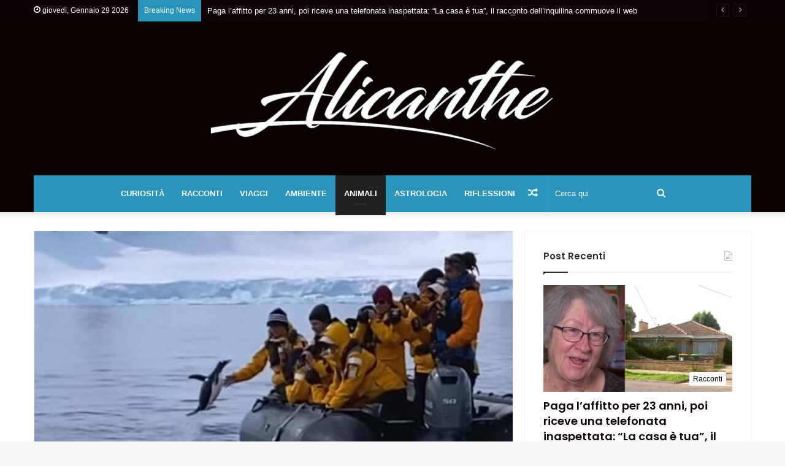

--- FILE ---
content_type: text/html; charset=UTF-8
request_url: https://www.alicanthe.net/un-pinguino-fugge-dalle-orche-assassine-saltando-su-una-barca-piena-di-turisti-che-applaudono-il-suo-coraggio/
body_size: 19477
content:
<!DOCTYPE html>
<html lang="it-IT" class="" data-skin="light">
<head>
    <link href="https://www.googletagmanager.com/gtag/js?id=UA-121299326-4" rel="preload" as="script">
	<meta charset="UTF-8" />
	<link rel="profile" href="http://gmpg.org/xfn/11" />
	<link rel="pingback" href="https://www.alicanthe.net/xmlrpc.php" />
	<meta name='robots' content='index, follow, max-image-preview:large, max-snippet:-1, max-video-preview:-1' />
	<style>img:is([sizes="auto" i], [sizes^="auto," i]) { contain-intrinsic-size: 3000px 1500px }</style>
	
	<!-- This site is optimized with the Yoast SEO plugin v24.5 - https://yoast.com/wordpress/plugins/seo/ -->
	<title>Pinguino fugge dalle orche assassine saltando su una barca piena di turisti</title>
	<meta name="description" content="Un pinguino fugge dalle orche assassine saltando su una barca piena di turisti e catturando l&#039;attenzione di tutto il popolo del web" />
	<link rel="canonical" href="https://www.alicanthe.net/un-pinguino-fugge-dalle-orche-assassine-saltando-su-una-barca-piena-di-turisti-che-applaudono-il-suo-coraggio/" />
	<meta property="og:locale" content="it_IT" />
	<meta property="og:type" content="article" />
	<meta property="og:title" content="Un pinguino fugge dalle orche assassine saltando su una barca piena di turisti che applaudono il suo coraggio" />
	<meta property="og:description" content="Un pinguino fugge dalle orche assassine saltando su una barca piena di turisti e catturando l&#039;attenzione di tutto il popolo del web" />
	<meta property="og:url" content="https://www.alicanthe.net/un-pinguino-fugge-dalle-orche-assassine-saltando-su-una-barca-piena-di-turisti-che-applaudono-il-suo-coraggio/" />
	<meta property="og:site_name" content="Alicanthe" />
	<meta property="article:published_time" content="2021-03-18T14:45:12+00:00" />
	<meta property="og:image" content="https://www.alicanthe.net/wp-content/uploads/2021/03/Pinguino-fugge-dalle-orche-assassine.jpg" />
	<meta property="og:image:width" content="1200" />
	<meta property="og:image:height" content="630" />
	<meta property="og:image:type" content="image/jpeg" />
	<meta name="author" content="Melissa" />
	<meta name="twitter:card" content="summary_large_image" />
	<meta name="twitter:label1" content="Scritto da" />
	<meta name="twitter:data1" content="Melissa" />
	<meta name="twitter:label2" content="Tempo di lettura stimato" />
	<meta name="twitter:data2" content="2 minuti" />
	<script type="application/ld+json" class="yoast-schema-graph">{"@context":"https://schema.org","@graph":[{"@type":"WebPage","@id":"https://www.alicanthe.net/un-pinguino-fugge-dalle-orche-assassine-saltando-su-una-barca-piena-di-turisti-che-applaudono-il-suo-coraggio/","url":"https://www.alicanthe.net/un-pinguino-fugge-dalle-orche-assassine-saltando-su-una-barca-piena-di-turisti-che-applaudono-il-suo-coraggio/","name":"Pinguino fugge dalle orche assassine saltando su una barca piena di turisti","isPartOf":{"@id":"https://www.alicanthe.net/#website"},"primaryImageOfPage":{"@id":"https://www.alicanthe.net/un-pinguino-fugge-dalle-orche-assassine-saltando-su-una-barca-piena-di-turisti-che-applaudono-il-suo-coraggio/#primaryimage"},"image":{"@id":"https://www.alicanthe.net/un-pinguino-fugge-dalle-orche-assassine-saltando-su-una-barca-piena-di-turisti-che-applaudono-il-suo-coraggio/#primaryimage"},"thumbnailUrl":"https://www.alicanthe.net/wp-content/uploads/2021/03/Pinguino-fugge-dalle-orche-assassine.jpg","datePublished":"2021-03-18T14:45:12+00:00","author":{"@id":"https://www.alicanthe.net/#/schema/person/d58b1ab19c42a30e32cbe26ccdefaf63"},"description":"Un pinguino fugge dalle orche assassine saltando su una barca piena di turisti e catturando l'attenzione di tutto il popolo del web","breadcrumb":{"@id":"https://www.alicanthe.net/un-pinguino-fugge-dalle-orche-assassine-saltando-su-una-barca-piena-di-turisti-che-applaudono-il-suo-coraggio/#breadcrumb"},"inLanguage":"it-IT","potentialAction":[{"@type":"ReadAction","target":["https://www.alicanthe.net/un-pinguino-fugge-dalle-orche-assassine-saltando-su-una-barca-piena-di-turisti-che-applaudono-il-suo-coraggio/"]}]},{"@type":"ImageObject","inLanguage":"it-IT","@id":"https://www.alicanthe.net/un-pinguino-fugge-dalle-orche-assassine-saltando-su-una-barca-piena-di-turisti-che-applaudono-il-suo-coraggio/#primaryimage","url":"https://www.alicanthe.net/wp-content/uploads/2021/03/Pinguino-fugge-dalle-orche-assassine.jpg","contentUrl":"https://www.alicanthe.net/wp-content/uploads/2021/03/Pinguino-fugge-dalle-orche-assassine.jpg","width":1200,"height":630,"caption":"Pinguino fugge dalle orche assassine"},{"@type":"BreadcrumbList","@id":"https://www.alicanthe.net/un-pinguino-fugge-dalle-orche-assassine-saltando-su-una-barca-piena-di-turisti-che-applaudono-il-suo-coraggio/#breadcrumb","itemListElement":[{"@type":"ListItem","position":1,"name":"Home","item":"https://www.alicanthe.net/"},{"@type":"ListItem","position":2,"name":"Un pinguino fugge dalle orche assassine saltando su una barca piena di turisti che applaudono il suo coraggio"}]},{"@type":"WebSite","@id":"https://www.alicanthe.net/#website","url":"https://www.alicanthe.net/","name":"Alicanthe","description":"Alicanthe","potentialAction":[{"@type":"SearchAction","target":{"@type":"EntryPoint","urlTemplate":"https://www.alicanthe.net/?s={search_term_string}"},"query-input":{"@type":"PropertyValueSpecification","valueRequired":true,"valueName":"search_term_string"}}],"inLanguage":"it-IT"},{"@type":"Person","@id":"https://www.alicanthe.net/#/schema/person/d58b1ab19c42a30e32cbe26ccdefaf63","name":"Melissa","image":{"@type":"ImageObject","inLanguage":"it-IT","@id":"https://www.alicanthe.net/#/schema/person/image/","url":"https://secure.gravatar.com/avatar/dff104e78657ae6cee84dd41ea402a01?s=96&d=mm&r=g","contentUrl":"https://secure.gravatar.com/avatar/dff104e78657ae6cee84dd41ea402a01?s=96&d=mm&r=g","caption":"Melissa"},"url":"https://www.alicanthe.net/author/melissa/"}]}</script>
	<!-- / Yoast SEO plugin. -->


<link rel="alternate" type="application/rss+xml" title="Alicanthe &raquo; Feed" href="https://www.alicanthe.net/feed/" />
<link rel="alternate" type="application/rss+xml" title="Alicanthe &raquo; Feed dei commenti" href="https://www.alicanthe.net/comments/feed/" />
<link rel="alternate" type="application/rss+xml" title="Alicanthe &raquo; Un pinguino fugge dalle orche assassine saltando su una barca piena di turisti che applaudono il suo coraggio Feed dei commenti" href="https://www.alicanthe.net/un-pinguino-fugge-dalle-orche-assassine-saltando-su-una-barca-piena-di-turisti-che-applaudono-il-suo-coraggio/feed/" />
<script type="text/javascript">
/* <![CDATA[ */
window._wpemojiSettings = {"baseUrl":"https:\/\/s.w.org\/images\/core\/emoji\/15.0.3\/72x72\/","ext":".png","svgUrl":"https:\/\/s.w.org\/images\/core\/emoji\/15.0.3\/svg\/","svgExt":".svg","source":{"concatemoji":"https:\/\/www.alicanthe.net\/wp-includes\/js\/wp-emoji-release.min.js?ver=6.7.4"}};
/*! This file is auto-generated */
!function(i,n){var o,s,e;function c(e){try{var t={supportTests:e,timestamp:(new Date).valueOf()};sessionStorage.setItem(o,JSON.stringify(t))}catch(e){}}function p(e,t,n){e.clearRect(0,0,e.canvas.width,e.canvas.height),e.fillText(t,0,0);var t=new Uint32Array(e.getImageData(0,0,e.canvas.width,e.canvas.height).data),r=(e.clearRect(0,0,e.canvas.width,e.canvas.height),e.fillText(n,0,0),new Uint32Array(e.getImageData(0,0,e.canvas.width,e.canvas.height).data));return t.every(function(e,t){return e===r[t]})}function u(e,t,n){switch(t){case"flag":return n(e,"\ud83c\udff3\ufe0f\u200d\u26a7\ufe0f","\ud83c\udff3\ufe0f\u200b\u26a7\ufe0f")?!1:!n(e,"\ud83c\uddfa\ud83c\uddf3","\ud83c\uddfa\u200b\ud83c\uddf3")&&!n(e,"\ud83c\udff4\udb40\udc67\udb40\udc62\udb40\udc65\udb40\udc6e\udb40\udc67\udb40\udc7f","\ud83c\udff4\u200b\udb40\udc67\u200b\udb40\udc62\u200b\udb40\udc65\u200b\udb40\udc6e\u200b\udb40\udc67\u200b\udb40\udc7f");case"emoji":return!n(e,"\ud83d\udc26\u200d\u2b1b","\ud83d\udc26\u200b\u2b1b")}return!1}function f(e,t,n){var r="undefined"!=typeof WorkerGlobalScope&&self instanceof WorkerGlobalScope?new OffscreenCanvas(300,150):i.createElement("canvas"),a=r.getContext("2d",{willReadFrequently:!0}),o=(a.textBaseline="top",a.font="600 32px Arial",{});return e.forEach(function(e){o[e]=t(a,e,n)}),o}function t(e){var t=i.createElement("script");t.src=e,t.defer=!0,i.head.appendChild(t)}"undefined"!=typeof Promise&&(o="wpEmojiSettingsSupports",s=["flag","emoji"],n.supports={everything:!0,everythingExceptFlag:!0},e=new Promise(function(e){i.addEventListener("DOMContentLoaded",e,{once:!0})}),new Promise(function(t){var n=function(){try{var e=JSON.parse(sessionStorage.getItem(o));if("object"==typeof e&&"number"==typeof e.timestamp&&(new Date).valueOf()<e.timestamp+604800&&"object"==typeof e.supportTests)return e.supportTests}catch(e){}return null}();if(!n){if("undefined"!=typeof Worker&&"undefined"!=typeof OffscreenCanvas&&"undefined"!=typeof URL&&URL.createObjectURL&&"undefined"!=typeof Blob)try{var e="postMessage("+f.toString()+"("+[JSON.stringify(s),u.toString(),p.toString()].join(",")+"));",r=new Blob([e],{type:"text/javascript"}),a=new Worker(URL.createObjectURL(r),{name:"wpTestEmojiSupports"});return void(a.onmessage=function(e){c(n=e.data),a.terminate(),t(n)})}catch(e){}c(n=f(s,u,p))}t(n)}).then(function(e){for(var t in e)n.supports[t]=e[t],n.supports.everything=n.supports.everything&&n.supports[t],"flag"!==t&&(n.supports.everythingExceptFlag=n.supports.everythingExceptFlag&&n.supports[t]);n.supports.everythingExceptFlag=n.supports.everythingExceptFlag&&!n.supports.flag,n.DOMReady=!1,n.readyCallback=function(){n.DOMReady=!0}}).then(function(){return e}).then(function(){var e;n.supports.everything||(n.readyCallback(),(e=n.source||{}).concatemoji?t(e.concatemoji):e.wpemoji&&e.twemoji&&(t(e.twemoji),t(e.wpemoji)))}))}((window,document),window._wpemojiSettings);
/* ]]> */
</script>
<style id='wp-emoji-styles-inline-css' type='text/css'>

	img.wp-smiley, img.emoji {
		display: inline !important;
		border: none !important;
		box-shadow: none !important;
		height: 1em !important;
		width: 1em !important;
		margin: 0 0.07em !important;
		vertical-align: -0.1em !important;
		background: none !important;
		padding: 0 !important;
	}
</style>
<link rel='stylesheet' id='wp-block-library-css' href='https://www.alicanthe.net/wp-includes/css/dist/block-library/style.min.css?ver=6.7.4' type='text/css' media='all' />
<style id='wp-block-library-theme-inline-css' type='text/css'>
.wp-block-audio :where(figcaption){color:#555;font-size:13px;text-align:center}.is-dark-theme .wp-block-audio :where(figcaption){color:#ffffffa6}.wp-block-audio{margin:0 0 1em}.wp-block-code{border:1px solid #ccc;border-radius:4px;font-family:Menlo,Consolas,monaco,monospace;padding:.8em 1em}.wp-block-embed :where(figcaption){color:#555;font-size:13px;text-align:center}.is-dark-theme .wp-block-embed :where(figcaption){color:#ffffffa6}.wp-block-embed{margin:0 0 1em}.blocks-gallery-caption{color:#555;font-size:13px;text-align:center}.is-dark-theme .blocks-gallery-caption{color:#ffffffa6}:root :where(.wp-block-image figcaption){color:#555;font-size:13px;text-align:center}.is-dark-theme :root :where(.wp-block-image figcaption){color:#ffffffa6}.wp-block-image{margin:0 0 1em}.wp-block-pullquote{border-bottom:4px solid;border-top:4px solid;color:currentColor;margin-bottom:1.75em}.wp-block-pullquote cite,.wp-block-pullquote footer,.wp-block-pullquote__citation{color:currentColor;font-size:.8125em;font-style:normal;text-transform:uppercase}.wp-block-quote{border-left:.25em solid;margin:0 0 1.75em;padding-left:1em}.wp-block-quote cite,.wp-block-quote footer{color:currentColor;font-size:.8125em;font-style:normal;position:relative}.wp-block-quote:where(.has-text-align-right){border-left:none;border-right:.25em solid;padding-left:0;padding-right:1em}.wp-block-quote:where(.has-text-align-center){border:none;padding-left:0}.wp-block-quote.is-large,.wp-block-quote.is-style-large,.wp-block-quote:where(.is-style-plain){border:none}.wp-block-search .wp-block-search__label{font-weight:700}.wp-block-search__button{border:1px solid #ccc;padding:.375em .625em}:where(.wp-block-group.has-background){padding:1.25em 2.375em}.wp-block-separator.has-css-opacity{opacity:.4}.wp-block-separator{border:none;border-bottom:2px solid;margin-left:auto;margin-right:auto}.wp-block-separator.has-alpha-channel-opacity{opacity:1}.wp-block-separator:not(.is-style-wide):not(.is-style-dots){width:100px}.wp-block-separator.has-background:not(.is-style-dots){border-bottom:none;height:1px}.wp-block-separator.has-background:not(.is-style-wide):not(.is-style-dots){height:2px}.wp-block-table{margin:0 0 1em}.wp-block-table td,.wp-block-table th{word-break:normal}.wp-block-table :where(figcaption){color:#555;font-size:13px;text-align:center}.is-dark-theme .wp-block-table :where(figcaption){color:#ffffffa6}.wp-block-video :where(figcaption){color:#555;font-size:13px;text-align:center}.is-dark-theme .wp-block-video :where(figcaption){color:#ffffffa6}.wp-block-video{margin:0 0 1em}:root :where(.wp-block-template-part.has-background){margin-bottom:0;margin-top:0;padding:1.25em 2.375em}
</style>
<style id='classic-theme-styles-inline-css' type='text/css'>
/*! This file is auto-generated */
.wp-block-button__link{color:#fff;background-color:#32373c;border-radius:9999px;box-shadow:none;text-decoration:none;padding:calc(.667em + 2px) calc(1.333em + 2px);font-size:1.125em}.wp-block-file__button{background:#32373c;color:#fff;text-decoration:none}
</style>
<style id='global-styles-inline-css' type='text/css'>
:root{--wp--preset--aspect-ratio--square: 1;--wp--preset--aspect-ratio--4-3: 4/3;--wp--preset--aspect-ratio--3-4: 3/4;--wp--preset--aspect-ratio--3-2: 3/2;--wp--preset--aspect-ratio--2-3: 2/3;--wp--preset--aspect-ratio--16-9: 16/9;--wp--preset--aspect-ratio--9-16: 9/16;--wp--preset--color--black: #000000;--wp--preset--color--cyan-bluish-gray: #abb8c3;--wp--preset--color--white: #ffffff;--wp--preset--color--pale-pink: #f78da7;--wp--preset--color--vivid-red: #cf2e2e;--wp--preset--color--luminous-vivid-orange: #ff6900;--wp--preset--color--luminous-vivid-amber: #fcb900;--wp--preset--color--light-green-cyan: #7bdcb5;--wp--preset--color--vivid-green-cyan: #00d084;--wp--preset--color--pale-cyan-blue: #8ed1fc;--wp--preset--color--vivid-cyan-blue: #0693e3;--wp--preset--color--vivid-purple: #9b51e0;--wp--preset--gradient--vivid-cyan-blue-to-vivid-purple: linear-gradient(135deg,rgba(6,147,227,1) 0%,rgb(155,81,224) 100%);--wp--preset--gradient--light-green-cyan-to-vivid-green-cyan: linear-gradient(135deg,rgb(122,220,180) 0%,rgb(0,208,130) 100%);--wp--preset--gradient--luminous-vivid-amber-to-luminous-vivid-orange: linear-gradient(135deg,rgba(252,185,0,1) 0%,rgba(255,105,0,1) 100%);--wp--preset--gradient--luminous-vivid-orange-to-vivid-red: linear-gradient(135deg,rgba(255,105,0,1) 0%,rgb(207,46,46) 100%);--wp--preset--gradient--very-light-gray-to-cyan-bluish-gray: linear-gradient(135deg,rgb(238,238,238) 0%,rgb(169,184,195) 100%);--wp--preset--gradient--cool-to-warm-spectrum: linear-gradient(135deg,rgb(74,234,220) 0%,rgb(151,120,209) 20%,rgb(207,42,186) 40%,rgb(238,44,130) 60%,rgb(251,105,98) 80%,rgb(254,248,76) 100%);--wp--preset--gradient--blush-light-purple: linear-gradient(135deg,rgb(255,206,236) 0%,rgb(152,150,240) 100%);--wp--preset--gradient--blush-bordeaux: linear-gradient(135deg,rgb(254,205,165) 0%,rgb(254,45,45) 50%,rgb(107,0,62) 100%);--wp--preset--gradient--luminous-dusk: linear-gradient(135deg,rgb(255,203,112) 0%,rgb(199,81,192) 50%,rgb(65,88,208) 100%);--wp--preset--gradient--pale-ocean: linear-gradient(135deg,rgb(255,245,203) 0%,rgb(182,227,212) 50%,rgb(51,167,181) 100%);--wp--preset--gradient--electric-grass: linear-gradient(135deg,rgb(202,248,128) 0%,rgb(113,206,126) 100%);--wp--preset--gradient--midnight: linear-gradient(135deg,rgb(2,3,129) 0%,rgb(40,116,252) 100%);--wp--preset--font-size--small: 13px;--wp--preset--font-size--medium: 20px;--wp--preset--font-size--large: 36px;--wp--preset--font-size--x-large: 42px;--wp--preset--spacing--20: 0.44rem;--wp--preset--spacing--30: 0.67rem;--wp--preset--spacing--40: 1rem;--wp--preset--spacing--50: 1.5rem;--wp--preset--spacing--60: 2.25rem;--wp--preset--spacing--70: 3.38rem;--wp--preset--spacing--80: 5.06rem;--wp--preset--shadow--natural: 6px 6px 9px rgba(0, 0, 0, 0.2);--wp--preset--shadow--deep: 12px 12px 50px rgba(0, 0, 0, 0.4);--wp--preset--shadow--sharp: 6px 6px 0px rgba(0, 0, 0, 0.2);--wp--preset--shadow--outlined: 6px 6px 0px -3px rgba(255, 255, 255, 1), 6px 6px rgba(0, 0, 0, 1);--wp--preset--shadow--crisp: 6px 6px 0px rgba(0, 0, 0, 1);}:where(.is-layout-flex){gap: 0.5em;}:where(.is-layout-grid){gap: 0.5em;}body .is-layout-flex{display: flex;}.is-layout-flex{flex-wrap: wrap;align-items: center;}.is-layout-flex > :is(*, div){margin: 0;}body .is-layout-grid{display: grid;}.is-layout-grid > :is(*, div){margin: 0;}:where(.wp-block-columns.is-layout-flex){gap: 2em;}:where(.wp-block-columns.is-layout-grid){gap: 2em;}:where(.wp-block-post-template.is-layout-flex){gap: 1.25em;}:where(.wp-block-post-template.is-layout-grid){gap: 1.25em;}.has-black-color{color: var(--wp--preset--color--black) !important;}.has-cyan-bluish-gray-color{color: var(--wp--preset--color--cyan-bluish-gray) !important;}.has-white-color{color: var(--wp--preset--color--white) !important;}.has-pale-pink-color{color: var(--wp--preset--color--pale-pink) !important;}.has-vivid-red-color{color: var(--wp--preset--color--vivid-red) !important;}.has-luminous-vivid-orange-color{color: var(--wp--preset--color--luminous-vivid-orange) !important;}.has-luminous-vivid-amber-color{color: var(--wp--preset--color--luminous-vivid-amber) !important;}.has-light-green-cyan-color{color: var(--wp--preset--color--light-green-cyan) !important;}.has-vivid-green-cyan-color{color: var(--wp--preset--color--vivid-green-cyan) !important;}.has-pale-cyan-blue-color{color: var(--wp--preset--color--pale-cyan-blue) !important;}.has-vivid-cyan-blue-color{color: var(--wp--preset--color--vivid-cyan-blue) !important;}.has-vivid-purple-color{color: var(--wp--preset--color--vivid-purple) !important;}.has-black-background-color{background-color: var(--wp--preset--color--black) !important;}.has-cyan-bluish-gray-background-color{background-color: var(--wp--preset--color--cyan-bluish-gray) !important;}.has-white-background-color{background-color: var(--wp--preset--color--white) !important;}.has-pale-pink-background-color{background-color: var(--wp--preset--color--pale-pink) !important;}.has-vivid-red-background-color{background-color: var(--wp--preset--color--vivid-red) !important;}.has-luminous-vivid-orange-background-color{background-color: var(--wp--preset--color--luminous-vivid-orange) !important;}.has-luminous-vivid-amber-background-color{background-color: var(--wp--preset--color--luminous-vivid-amber) !important;}.has-light-green-cyan-background-color{background-color: var(--wp--preset--color--light-green-cyan) !important;}.has-vivid-green-cyan-background-color{background-color: var(--wp--preset--color--vivid-green-cyan) !important;}.has-pale-cyan-blue-background-color{background-color: var(--wp--preset--color--pale-cyan-blue) !important;}.has-vivid-cyan-blue-background-color{background-color: var(--wp--preset--color--vivid-cyan-blue) !important;}.has-vivid-purple-background-color{background-color: var(--wp--preset--color--vivid-purple) !important;}.has-black-border-color{border-color: var(--wp--preset--color--black) !important;}.has-cyan-bluish-gray-border-color{border-color: var(--wp--preset--color--cyan-bluish-gray) !important;}.has-white-border-color{border-color: var(--wp--preset--color--white) !important;}.has-pale-pink-border-color{border-color: var(--wp--preset--color--pale-pink) !important;}.has-vivid-red-border-color{border-color: var(--wp--preset--color--vivid-red) !important;}.has-luminous-vivid-orange-border-color{border-color: var(--wp--preset--color--luminous-vivid-orange) !important;}.has-luminous-vivid-amber-border-color{border-color: var(--wp--preset--color--luminous-vivid-amber) !important;}.has-light-green-cyan-border-color{border-color: var(--wp--preset--color--light-green-cyan) !important;}.has-vivid-green-cyan-border-color{border-color: var(--wp--preset--color--vivid-green-cyan) !important;}.has-pale-cyan-blue-border-color{border-color: var(--wp--preset--color--pale-cyan-blue) !important;}.has-vivid-cyan-blue-border-color{border-color: var(--wp--preset--color--vivid-cyan-blue) !important;}.has-vivid-purple-border-color{border-color: var(--wp--preset--color--vivid-purple) !important;}.has-vivid-cyan-blue-to-vivid-purple-gradient-background{background: var(--wp--preset--gradient--vivid-cyan-blue-to-vivid-purple) !important;}.has-light-green-cyan-to-vivid-green-cyan-gradient-background{background: var(--wp--preset--gradient--light-green-cyan-to-vivid-green-cyan) !important;}.has-luminous-vivid-amber-to-luminous-vivid-orange-gradient-background{background: var(--wp--preset--gradient--luminous-vivid-amber-to-luminous-vivid-orange) !important;}.has-luminous-vivid-orange-to-vivid-red-gradient-background{background: var(--wp--preset--gradient--luminous-vivid-orange-to-vivid-red) !important;}.has-very-light-gray-to-cyan-bluish-gray-gradient-background{background: var(--wp--preset--gradient--very-light-gray-to-cyan-bluish-gray) !important;}.has-cool-to-warm-spectrum-gradient-background{background: var(--wp--preset--gradient--cool-to-warm-spectrum) !important;}.has-blush-light-purple-gradient-background{background: var(--wp--preset--gradient--blush-light-purple) !important;}.has-blush-bordeaux-gradient-background{background: var(--wp--preset--gradient--blush-bordeaux) !important;}.has-luminous-dusk-gradient-background{background: var(--wp--preset--gradient--luminous-dusk) !important;}.has-pale-ocean-gradient-background{background: var(--wp--preset--gradient--pale-ocean) !important;}.has-electric-grass-gradient-background{background: var(--wp--preset--gradient--electric-grass) !important;}.has-midnight-gradient-background{background: var(--wp--preset--gradient--midnight) !important;}.has-small-font-size{font-size: var(--wp--preset--font-size--small) !important;}.has-medium-font-size{font-size: var(--wp--preset--font-size--medium) !important;}.has-large-font-size{font-size: var(--wp--preset--font-size--large) !important;}.has-x-large-font-size{font-size: var(--wp--preset--font-size--x-large) !important;}
:where(.wp-block-post-template.is-layout-flex){gap: 1.25em;}:where(.wp-block-post-template.is-layout-grid){gap: 1.25em;}
:where(.wp-block-columns.is-layout-flex){gap: 2em;}:where(.wp-block-columns.is-layout-grid){gap: 2em;}
:root :where(.wp-block-pullquote){font-size: 1.5em;line-height: 1.6;}
</style>
<link rel='stylesheet' id='tie-css-base-css' href='https://www.alicanthe.net/wp-content/themes/jannah%205.0.5/assets/css/base.min.css?ver=5.0.5' type='text/css' media='all' />
<link rel='stylesheet' id='tie-css-styles-css' href='https://www.alicanthe.net/wp-content/themes/jannah%205.0.5/assets/css/style.min.css?ver=5.0.5' type='text/css' media='all' />
<link rel='stylesheet' id='tie-css-widgets-css' href='https://www.alicanthe.net/wp-content/themes/jannah%205.0.5/assets/css/widgets.min.css?ver=5.0.5' type='text/css' media='all' />
<link rel='stylesheet' id='tie-css-helpers-css' href='https://www.alicanthe.net/wp-content/themes/jannah%205.0.5/assets/css/helpers.min.css?ver=5.0.5' type='text/css' media='all' />
<link rel='stylesheet' id='tie-fontawesome5-css' href='https://www.alicanthe.net/wp-content/themes/jannah%205.0.5/assets/css/fontawesome.css?ver=5.0.5' type='text/css' media='all' />
<link rel='stylesheet' id='tie-css-ilightbox-css' href='https://www.alicanthe.net/wp-content/themes/jannah%205.0.5/assets/ilightbox/dark-skin/skin.css?ver=5.0.5' type='text/css' media='all' />
<link rel='stylesheet' id='tie-css-single-css' href='https://www.alicanthe.net/wp-content/themes/jannah%205.0.5/assets/css/single.min.css?ver=5.0.5' type='text/css' media='all' />
<link rel='stylesheet' id='tie-css-print-css' href='https://www.alicanthe.net/wp-content/themes/jannah%205.0.5/assets/css/print.css?ver=5.0.5' type='text/css' media='print' />
<style id='tie-css-print-inline-css' type='text/css'>
.wf-active .logo-text,.wf-active h1,.wf-active h2,.wf-active h3,.wf-active h4,.wf-active h5,.wf-active h6,.wf-active .the-subtitle{font-family: 'Poppins';}#main-nav .main-menu > ul > li > a{text-transform: uppercase;}.brand-title,a:hover,.tie-popup-search-submit,#logo.text-logo a,.theme-header nav .components #search-submit:hover,.theme-header .header-nav .components > li:hover > a,.theme-header .header-nav .components li a:hover,.main-menu ul.cats-vertical li a.is-active,.main-menu ul.cats-vertical li a:hover,.main-nav li.mega-menu .post-meta a:hover,.main-nav li.mega-menu .post-box-title a:hover,.search-in-main-nav.autocomplete-suggestions a:hover,#main-nav .menu ul li:hover > a,#main-nav .menu ul li.current-menu-item:not(.mega-link-column) > a,.top-nav .menu li:hover > a,.top-nav .menu > .tie-current-menu > a,.search-in-top-nav.autocomplete-suggestions .post-title a:hover,div.mag-box .mag-box-options .mag-box-filter-links a.active,.mag-box-filter-links .flexMenu-viewMore:hover > a,.stars-rating-active,body .tabs.tabs .active > a,.video-play-icon,.spinner-circle:after,#go-to-content:hover,.comment-list .comment-author .fn,.commentlist .comment-author .fn,blockquote::before,blockquote cite,blockquote.quote-simple p,.multiple-post-pages a:hover,#story-index li .is-current,.latest-tweets-widget .twitter-icon-wrap span,.wide-slider-nav-wrapper .slide,.wide-next-prev-slider-wrapper .tie-slider-nav li:hover span,.review-final-score h3,#mobile-menu-icon:hover .menu-text,.entry a,.entry .post-bottom-meta a:hover,.comment-list .comment-content a,q a,blockquote a,.widget.tie-weather-widget .icon-basecloud-bg:after,.site-footer a:hover,.site-footer .stars-rating-active,.site-footer .twitter-icon-wrap span,.site-info a:hover{color: #ffffff;}#instagram-link a:hover{color: #ffffff !important;border-color: #ffffff !important;}#theme-header #main-nav .spinner-circle:after{color: #ffffff;}[type='submit'],.button,.generic-button a,.generic-button button,.theme-header .header-nav .comp-sub-menu a.button.guest-btn:hover,.theme-header .header-nav .comp-sub-menu a.checkout-button,nav.main-nav .menu > li.tie-current-menu > a,nav.main-nav .menu > li:hover > a,.main-menu .mega-links-head:after,#main-nav .mega-menu.mega-cat .cats-horizontal li a.is-active,#mobile-menu-icon:hover .nav-icon,#mobile-menu-icon:hover .nav-icon:before,#mobile-menu-icon:hover .nav-icon:after,.search-in-main-nav.autocomplete-suggestions a.button,.search-in-top-nav.autocomplete-suggestions a.button,.spinner > div,.post-cat,.pages-numbers li.current span,.multiple-post-pages > span,#tie-wrapper .mejs-container .mejs-controls,.mag-box-filter-links a:hover,.slider-arrow-nav a:not(.pagination-disabled):hover,.comment-list .reply a:hover,.commentlist .reply a:hover,#reading-position-indicator,#story-index-icon,.videos-block .playlist-title,.review-percentage .review-item span span,.tie-slick-dots li.slick-active button,.tie-slick-dots li button:hover,.digital-rating-static,.timeline-widget li a:hover .date:before,#wp-calendar #today,.posts-list-counter li:before,.cat-counter a + span,.tie-slider-nav li span:hover,.fullwidth-area .widget_tag_cloud .tagcloud a:hover,.magazine2:not(.block-head-4) .dark-widgetized-area ul.tabs a:hover,.magazine2:not(.block-head-4) .dark-widgetized-area ul.tabs .active a,.magazine1 .dark-widgetized-area ul.tabs a:hover,.magazine1 .dark-widgetized-area ul.tabs .active a,.block-head-4.magazine2 .dark-widgetized-area .tabs.tabs .active a,.block-head-4.magazine2 .dark-widgetized-area .tabs > .active a:before,.block-head-4.magazine2 .dark-widgetized-area .tabs > .active a:after,.demo_store,.demo #logo:after,.demo #sticky-logo:after,.widget.tie-weather-widget,span.video-close-btn:hover,#go-to-top,.latest-tweets-widget .slider-links .button:not(:hover){background-color: #ffffff;color: #000000;}.tie-weather-widget .widget-title .the-subtitle,.block-head-4.magazine2 #footer .tabs .active a:hover{color: #000000;}pre,code,.pages-numbers li.current span,.theme-header .header-nav .comp-sub-menu a.button.guest-btn:hover,.multiple-post-pages > span,.post-content-slideshow .tie-slider-nav li span:hover,#tie-body .tie-slider-nav li > span:hover,.slider-arrow-nav a:not(.pagination-disabled):hover,.main-nav .mega-menu.mega-cat .cats-horizontal li a.is-active,.main-nav .mega-menu.mega-cat .cats-horizontal li a:hover,.main-menu .menu > li > .menu-sub-content{border-color: #ffffff;}.main-menu .menu > li.tie-current-menu{border-bottom-color: #ffffff;}.top-nav .menu li.tie-current-menu > a:before,.top-nav .menu li.menu-item-has-children:hover > a:before{border-top-color: #ffffff;}.main-nav .main-menu .menu > li.tie-current-menu > a:before,.main-nav .main-menu .menu > li:hover > a:before{border-top-color: #000000;}header.main-nav-light .main-nav .menu-item-has-children li:hover > a:before,header.main-nav-light .main-nav .mega-menu li:hover > a:before{border-left-color: #ffffff;}.rtl header.main-nav-light .main-nav .menu-item-has-children li:hover > a:before,.rtl header.main-nav-light .main-nav .mega-menu li:hover > a:before{border-right-color: #ffffff;border-left-color: transparent;}.top-nav ul.menu li .menu-item-has-children:hover > a:before{border-top-color: transparent;border-left-color: #ffffff;}.rtl .top-nav ul.menu li .menu-item-has-children:hover > a:before{border-left-color: transparent;border-right-color: #ffffff;}::-moz-selection{background-color: #ffffff;color: #000000;}::selection{background-color: #ffffff;color: #000000;}circle.circle_bar{stroke: #ffffff;}#reading-position-indicator{box-shadow: 0 0 10px rgba( 255,255,255,0.7);}#logo.text-logo a:hover,.entry a:hover,.comment-list .comment-content a:hover,.block-head-4.magazine2 .site-footer .tabs li a:hover,q a:hover,blockquote a:hover{color: #cdcdcd;}.button:hover,input[type='submit']:hover,.generic-button a:hover,.generic-button button:hover,a.post-cat:hover,.site-footer .button:hover,.site-footer [type='submit']:hover,.search-in-main-nav.autocomplete-suggestions a.button:hover,.search-in-top-nav.autocomplete-suggestions a.button:hover,.theme-header .header-nav .comp-sub-menu a.checkout-button:hover{background-color: #cdcdcd;color: #000000;}.theme-header .header-nav .comp-sub-menu a.checkout-button:not(:hover),.entry a.button{color: #000000;}#story-index.is-compact .story-index-content{background-color: #ffffff;}#story-index.is-compact .story-index-content a,#story-index.is-compact .story-index-content .is-current{color: #000000;}#tie-body .mag-box-title h3 a,#tie-body .block-more-button{color: #ffffff;}#tie-body .mag-box-title h3 a:hover,#tie-body .block-more-button:hover{color: #cdcdcd;}#tie-body .mag-box-title{color: #ffffff;}#tie-body .mag-box-title:before{border-top-color: #ffffff;}#tie-body .mag-box-title:after,#tie-body #footer .widget-title:after{background-color: #ffffff;}.brand-title,a:hover,.tie-popup-search-submit,#logo.text-logo a,.theme-header nav .components #search-submit:hover,.theme-header .header-nav .components > li:hover > a,.theme-header .header-nav .components li a:hover,.main-menu ul.cats-vertical li a.is-active,.main-menu ul.cats-vertical li a:hover,.main-nav li.mega-menu .post-meta a:hover,.main-nav li.mega-menu .post-box-title a:hover,.search-in-main-nav.autocomplete-suggestions a:hover,#main-nav .menu ul li:hover > a,#main-nav .menu ul li.current-menu-item:not(.mega-link-column) > a,.top-nav .menu li:hover > a,.top-nav .menu > .tie-current-menu > a,.search-in-top-nav.autocomplete-suggestions .post-title a:hover,div.mag-box .mag-box-options .mag-box-filter-links a.active,.mag-box-filter-links .flexMenu-viewMore:hover > a,.stars-rating-active,body .tabs.tabs .active > a,.video-play-icon,.spinner-circle:after,#go-to-content:hover,.comment-list .comment-author .fn,.commentlist .comment-author .fn,blockquote::before,blockquote cite,blockquote.quote-simple p,.multiple-post-pages a:hover,#story-index li .is-current,.latest-tweets-widget .twitter-icon-wrap span,.wide-slider-nav-wrapper .slide,.wide-next-prev-slider-wrapper .tie-slider-nav li:hover span,.review-final-score h3,#mobile-menu-icon:hover .menu-text,.entry a,.entry .post-bottom-meta a:hover,.comment-list .comment-content a,q a,blockquote a,.widget.tie-weather-widget .icon-basecloud-bg:after,.site-footer a:hover,.site-footer .stars-rating-active,.site-footer .twitter-icon-wrap span,.site-info a:hover{color: #ffffff;}#instagram-link a:hover{color: #ffffff !important;border-color: #ffffff !important;}#theme-header #main-nav .spinner-circle:after{color: #ffffff;}[type='submit'],.button,.generic-button a,.generic-button button,.theme-header .header-nav .comp-sub-menu a.button.guest-btn:hover,.theme-header .header-nav .comp-sub-menu a.checkout-button,nav.main-nav .menu > li.tie-current-menu > a,nav.main-nav .menu > li:hover > a,.main-menu .mega-links-head:after,#main-nav .mega-menu.mega-cat .cats-horizontal li a.is-active,#mobile-menu-icon:hover .nav-icon,#mobile-menu-icon:hover .nav-icon:before,#mobile-menu-icon:hover .nav-icon:after,.search-in-main-nav.autocomplete-suggestions a.button,.search-in-top-nav.autocomplete-suggestions a.button,.spinner > div,.post-cat,.pages-numbers li.current span,.multiple-post-pages > span,#tie-wrapper .mejs-container .mejs-controls,.mag-box-filter-links a:hover,.slider-arrow-nav a:not(.pagination-disabled):hover,.comment-list .reply a:hover,.commentlist .reply a:hover,#reading-position-indicator,#story-index-icon,.videos-block .playlist-title,.review-percentage .review-item span span,.tie-slick-dots li.slick-active button,.tie-slick-dots li button:hover,.digital-rating-static,.timeline-widget li a:hover .date:before,#wp-calendar #today,.posts-list-counter li:before,.cat-counter a + span,.tie-slider-nav li span:hover,.fullwidth-area .widget_tag_cloud .tagcloud a:hover,.magazine2:not(.block-head-4) .dark-widgetized-area ul.tabs a:hover,.magazine2:not(.block-head-4) .dark-widgetized-area ul.tabs .active a,.magazine1 .dark-widgetized-area ul.tabs a:hover,.magazine1 .dark-widgetized-area ul.tabs .active a,.block-head-4.magazine2 .dark-widgetized-area .tabs.tabs .active a,.block-head-4.magazine2 .dark-widgetized-area .tabs > .active a:before,.block-head-4.magazine2 .dark-widgetized-area .tabs > .active a:after,.demo_store,.demo #logo:after,.demo #sticky-logo:after,.widget.tie-weather-widget,span.video-close-btn:hover,#go-to-top,.latest-tweets-widget .slider-links .button:not(:hover){background-color: #ffffff;color: #000000;}.tie-weather-widget .widget-title .the-subtitle,.block-head-4.magazine2 #footer .tabs .active a:hover{color: #000000;}pre,code,.pages-numbers li.current span,.theme-header .header-nav .comp-sub-menu a.button.guest-btn:hover,.multiple-post-pages > span,.post-content-slideshow .tie-slider-nav li span:hover,#tie-body .tie-slider-nav li > span:hover,.slider-arrow-nav a:not(.pagination-disabled):hover,.main-nav .mega-menu.mega-cat .cats-horizontal li a.is-active,.main-nav .mega-menu.mega-cat .cats-horizontal li a:hover,.main-menu .menu > li > .menu-sub-content{border-color: #ffffff;}.main-menu .menu > li.tie-current-menu{border-bottom-color: #ffffff;}.top-nav .menu li.tie-current-menu > a:before,.top-nav .menu li.menu-item-has-children:hover > a:before{border-top-color: #ffffff;}.main-nav .main-menu .menu > li.tie-current-menu > a:before,.main-nav .main-menu .menu > li:hover > a:before{border-top-color: #000000;}header.main-nav-light .main-nav .menu-item-has-children li:hover > a:before,header.main-nav-light .main-nav .mega-menu li:hover > a:before{border-left-color: #ffffff;}.rtl header.main-nav-light .main-nav .menu-item-has-children li:hover > a:before,.rtl header.main-nav-light .main-nav .mega-menu li:hover > a:before{border-right-color: #ffffff;border-left-color: transparent;}.top-nav ul.menu li .menu-item-has-children:hover > a:before{border-top-color: transparent;border-left-color: #ffffff;}.rtl .top-nav ul.menu li .menu-item-has-children:hover > a:before{border-left-color: transparent;border-right-color: #ffffff;}::-moz-selection{background-color: #ffffff;color: #000000;}::selection{background-color: #ffffff;color: #000000;}circle.circle_bar{stroke: #ffffff;}#reading-position-indicator{box-shadow: 0 0 10px rgba( 255,255,255,0.7);}#logo.text-logo a:hover,.entry a:hover,.comment-list .comment-content a:hover,.block-head-4.magazine2 .site-footer .tabs li a:hover,q a:hover,blockquote a:hover{color: #cdcdcd;}.button:hover,input[type='submit']:hover,.generic-button a:hover,.generic-button button:hover,a.post-cat:hover,.site-footer .button:hover,.site-footer [type='submit']:hover,.search-in-main-nav.autocomplete-suggestions a.button:hover,.search-in-top-nav.autocomplete-suggestions a.button:hover,.theme-header .header-nav .comp-sub-menu a.checkout-button:hover{background-color: #cdcdcd;color: #000000;}.theme-header .header-nav .comp-sub-menu a.checkout-button:not(:hover),.entry a.button{color: #000000;}#story-index.is-compact .story-index-content{background-color: #ffffff;}#story-index.is-compact .story-index-content a,#story-index.is-compact .story-index-content .is-current{color: #000000;}#tie-body .mag-box-title h3 a,#tie-body .block-more-button{color: #ffffff;}#tie-body .mag-box-title h3 a:hover,#tie-body .block-more-button:hover{color: #cdcdcd;}#tie-body .mag-box-title{color: #ffffff;}#tie-body .mag-box-title:before{border-top-color: #ffffff;}#tie-body .mag-box-title:after,#tie-body #footer .widget-title:after{background-color: #ffffff;}::-moz-selection{background-color: #34495e;color: #FFFFFF;}::selection{background-color: #34495e;color: #FFFFFF;}a,.entry a,.comment-list .comment-content a{color: #0a0000;}a:hover,.entry a:hover,.comment-list .comment-content a:hover{color: #3596e0;}.container-wrapper,.the-global-title,.comment-reply-title,.tabs,.flex-tabs .flexMenu-popup,.magazine1 .tabs-vertical .tabs li a,.magazine1 .tabs-vertical:after,.mag-box .show-more-button,.white-bg .social-icons-item a,textarea,input,select,.toggle,.post-content-slideshow,.post-content-slideshow .slider-nav-wrapper,.share-buttons-bottom,.pages-numbers a,.pages-nav-item,.first-last-pages .pagination-icon,.multiple-post-pages .post-page-numbers,#story-highlights li,.review-item,.review-summary,.user-rate-wrap,.review-final-score,.tabs a{border-color: #f4f4f4 !important;}.magazine1 .tabs a{border-bottom-color: transparent !important;}.fullwidth-area .tagcloud a:not(:hover){background: transparent;box-shadow: inset 0 0 0 3px #f4f4f4;}.subscribe-widget-content h4:after,.white-bg .social-icons-item:before{background-color: #f4f4f4 !important;}#top-nav,#top-nav .sub-menu,#top-nav .comp-sub-menu,#top-nav .ticker-content,#top-nav .ticker-swipe,.top-nav-boxed #top-nav .topbar-wrapper,.search-in-top-nav.autocomplete-suggestions,#top-nav .guest-btn:not(:hover){background-color : rgba(155,89,182,0.01);}#top-nav *,.search-in-top-nav.autocomplete-suggestions{border-color: rgba( 255,255,255,0.08);}#top-nav .icon-basecloud-bg:after{color: rgba(155,89,182,0.01);}#top-nav a:not(:hover),#top-nav input,#top-nav #search-submit,#top-nav .fa-spinner,#top-nav .dropdown-social-icons li a span,#top-nav .components > li .social-link:not(:hover) span,.search-in-top-nav.autocomplete-suggestions a{color: #ffffff;}#top-nav .menu-item-has-children > a:before{border-top-color: #ffffff;}#top-nav li .menu-item-has-children > a:before{border-top-color: transparent;border-left-color: #ffffff;}.rtl #top-nav .menu li .menu-item-has-children > a:before{border-left-color: transparent;border-right-color: #ffffff;}#top-nav input::-moz-placeholder{color: #ffffff;}#top-nav input:-moz-placeholder{color: #ffffff;}#top-nav input:-ms-input-placeholder{color: #ffffff;}#top-nav input::-webkit-input-placeholder{color: #ffffff;}#top-nav .comp-sub-menu .button:hover,#top-nav .checkout-button,.search-in-top-nav.autocomplete-suggestions .button{background-color: #ffffff;}#top-nav a:hover,#top-nav .menu li:hover > a,#top-nav .menu > .tie-current-menu > a,#top-nav .components > li:hover > a,#top-nav .components #search-submit:hover,.search-in-top-nav.autocomplete-suggestions .post-title a:hover{color: #ffffff;}#top-nav .comp-sub-menu .button:hover{border-color: #ffffff;}#top-nav .tie-current-menu > a:before,#top-nav .menu .menu-item-has-children:hover > a:before{border-top-color: #ffffff;}#top-nav .menu li .menu-item-has-children:hover > a:before{border-top-color: transparent;border-left-color: #ffffff;}.rtl #top-nav .menu li .menu-item-has-children:hover > a:before{border-left-color: transparent;border-right-color: #ffffff;}#top-nav .comp-sub-menu .button:hover,#top-nav .comp-sub-menu .checkout-button,.search-in-top-nav.autocomplete-suggestions .button{color: #000000;}#top-nav .comp-sub-menu .checkout-button:hover,.search-in-top-nav.autocomplete-suggestions .button:hover{background-color: #e1e1e1;}#top-nav,#top-nav .comp-sub-menu,#top-nav .tie-weather-widget{color: #ffffff;}.search-in-top-nav.autocomplete-suggestions .post-meta,.search-in-top-nav.autocomplete-suggestions .post-meta a:not(:hover){color: rgba( 255,255,255,0.7 );}#top-nav .breaking-title{color: #FFFFFF;}#top-nav .breaking-title:before{background-color: #2995bc;}#top-nav .breaking-news-nav li:hover{background-color: #2995bc;border-color: #2995bc;}#main-nav .main-menu-wrapper,#main-nav .menu-sub-content,#main-nav .comp-sub-menu,#main-nav .guest-btn:not(:hover),#main-nav ul.cats-vertical li a.is-active,#main-nav ul.cats-vertical li a:hover.search-in-main-nav.autocomplete-suggestions{background-color: #2995bc;}#main-nav{border-width: 0;}#theme-header #main-nav:not(.fixed-nav){bottom: 0;}#main-nav .icon-basecloud-bg:after{color: #2995bc;}#main-nav *,.search-in-main-nav.autocomplete-suggestions{border-color: rgba(255,255,255,0.07);}.main-nav-boxed #main-nav .main-menu-wrapper{border-width: 0;}#main-nav .menu li.menu-item-has-children > a:before,#main-nav .main-menu .mega-menu > a:before{border-top-color: #ffffff;}#main-nav .menu li .menu-item-has-children > a:before,#main-nav .mega-menu .menu-item-has-children > a:before{border-top-color: transparent;border-left-color: #ffffff;}.rtl #main-nav .menu li .menu-item-has-children > a:before,.rtl #main-nav .mega-menu .menu-item-has-children > a:before{border-left-color: transparent;border-right-color: #ffffff;}#main-nav a:not(:hover),#main-nav a.social-link:not(:hover) span,#main-nav .dropdown-social-icons li a span,.search-in-main-nav.autocomplete-suggestions a{color: #ffffff;}#theme-header:not(.main-nav-boxed) #main-nav,.main-nav-boxed .main-menu-wrapper{border-top-color:#ff1414 !important;border-bottom-color:#e74c3c !important;border-right: 0 none;border-left : 0 none;}.main-nav-boxed #main-nav.fixed-nav{box-shadow: none;}#main-nav .comp-sub-menu .button:hover,#main-nav .menu > li.tie-current-menu,#main-nav .menu > li > .menu-sub-content,#main-nav .cats-horizontal a.is-active,#main-nav .cats-horizontal a:hover{border-color: #212121;}#main-nav .menu > li.tie-current-menu > a,#main-nav .menu > li:hover > a,#main-nav .mega-links-head:after,#main-nav .comp-sub-menu .button:hover,#main-nav .comp-sub-menu .checkout-button,#main-nav .cats-horizontal a.is-active,#main-nav .cats-horizontal a:hover,.search-in-main-nav.autocomplete-suggestions .button,#main-nav .spinner > div{background-color: #212121;}.main-nav-light #main-nav .menu ul li:hover > a,.main-nav-light #main-nav .menu ul li.current-menu-item:not(.mega-link-column) > a,#main-nav .components a:hover,#main-nav .components > li:hover > a,#main-nav #search-submit:hover,#main-nav .cats-vertical a.is-active,#main-nav .cats-vertical a:hover,#main-nav .mega-menu .post-meta a:hover,#main-nav .mega-menu .post-box-title a:hover,.search-in-main-nav.autocomplete-suggestions a:hover,#main-nav .spinner-circle:after{color: #212121;}#main-nav .menu > li.tie-current-menu > a,#main-nav .menu > li:hover > a,#main-nav .components .button:hover,#main-nav .comp-sub-menu .checkout-button,.theme-header #main-nav .mega-menu .cats-horizontal a.is-active,.theme-header #main-nav .mega-menu .cats-horizontal a:hover,.search-in-main-nav.autocomplete-suggestions a.button{color: #FFFFFF;}#main-nav .menu > li.tie-current-menu > a:before,#main-nav .menu > li:hover > a:before{border-top-color: #FFFFFF;}.main-nav-light #main-nav .menu-item-has-children li:hover > a:before,.main-nav-light #main-nav .mega-menu li:hover > a:before{border-left-color: #212121;}.rtl .main-nav-light #main-nav .menu-item-has-children li:hover > a:before,.rtl .main-nav-light #main-nav .mega-menu li:hover > a:before{border-right-color: #212121;border-left-color: transparent;}.search-in-main-nav.autocomplete-suggestions .button:hover,#main-nav .comp-sub-menu .checkout-button:hover{background-color: #030303;}#main-nav,#main-nav input,#main-nav #search-submit,#main-nav .fa-spinner,#main-nav .comp-sub-menu,#main-nav .tie-weather-widget{color: #ffffff;}#main-nav input::-moz-placeholder{color: #ffffff;}#main-nav input:-moz-placeholder{color: #ffffff;}#main-nav input:-ms-input-placeholder{color: #ffffff;}#main-nav input::-webkit-input-placeholder{color: #ffffff;}#main-nav .mega-menu .post-meta,#main-nav .mega-menu .post-meta a,.search-in-main-nav.autocomplete-suggestions .post-meta{color: rgba(255,255,255,0.6);}#the-post .entry-content a:not(.shortc-button):hover{color: #ffffff !important;}#tie-wrapper #theme-header{background-color: #0a0101;}#logo.text-logo a,#logo.text-logo a:hover{color: #FFFFFF;}@media (max-width: 991px){#tie-wrapper #theme-header .logo-container.fixed-nav{background-color: rgba(10,1,1,0.95);}}@media (max-width: 991px){#tie-wrapper #theme-header .logo-container{background-color: #0a0101;}}#tie-container #tie-wrapper,.post-layout-8 #content{background-color: #ffffff;}.tie-cat-59,.tie-cat-item-59 > span{background-color:#e67e22 !important;color:#FFFFFF !important;}.tie-cat-59:after{border-top-color:#e67e22 !important;}.tie-cat-59:hover{background-color:#c86004 !important;}.tie-cat-59:hover:after{border-top-color:#c86004 !important;}.tie-cat-66,.tie-cat-item-66 > span{background-color:#2ecc71 !important;color:#FFFFFF !important;}.tie-cat-66:after{border-top-color:#2ecc71 !important;}.tie-cat-66:hover{background-color:#10ae53 !important;}.tie-cat-66:hover:after{border-top-color:#10ae53 !important;}.tie-cat-70,.tie-cat-item-70 > span{background-color:#9b59b6 !important;color:#FFFFFF !important;}.tie-cat-70:after{border-top-color:#9b59b6 !important;}.tie-cat-70:hover{background-color:#7d3b98 !important;}.tie-cat-70:hover:after{border-top-color:#7d3b98 !important;}.tie-cat-72,.tie-cat-item-72 > span{background-color:#34495e !important;color:#FFFFFF !important;}.tie-cat-72:after{border-top-color:#34495e !important;}.tie-cat-72:hover{background-color:#162b40 !important;}.tie-cat-72:hover:after{border-top-color:#162b40 !important;}.tie-cat-74,.tie-cat-item-74 > span{background-color:#795548 !important;color:#FFFFFF !important;}.tie-cat-74:after{border-top-color:#795548 !important;}.tie-cat-74:hover{background-color:#5b372a !important;}.tie-cat-74:hover:after{border-top-color:#5b372a !important;}.tie-cat-76,.tie-cat-item-76 > span{background-color:#4CAF50 !important;color:#FFFFFF !important;}.tie-cat-76:after{border-top-color:#4CAF50 !important;}.tie-cat-76:hover{background-color:#2e9132 !important;}.tie-cat-76:hover:after{border-top-color:#2e9132 !important;}@media (max-width: 991px){.side-aside.dark-skin{background: #2f88d6;background: -webkit-linear-gradient(135deg,#2995bc,#2f88d6 );background: -moz-linear-gradient(135deg,#2995bc,#2f88d6 );background: -o-linear-gradient(135deg,#2995bc,#2f88d6 );background: linear-gradient(135deg,#2f88d6,#2995bc );}}
</style>
<script type="text/javascript" src="https://www.alicanthe.net/wp-includes/js/jquery/jquery.min.js?ver=3.7.1" id="jquery-core-js"></script>
<script type="text/javascript" src="https://www.alicanthe.net/wp-includes/js/jquery/jquery-migrate.min.js?ver=3.4.1" id="jquery-migrate-js"></script>
<link rel="https://api.w.org/" href="https://www.alicanthe.net/wp-json/" /><link rel="alternate" title="JSON" type="application/json" href="https://www.alicanthe.net/wp-json/wp/v2/posts/3283" /><link rel="EditURI" type="application/rsd+xml" title="RSD" href="https://www.alicanthe.net/xmlrpc.php?rsd" />
<meta name="generator" content="WordPress 6.7.4" />
<link rel='shortlink' href='https://www.alicanthe.net/?p=3283' />
<link rel="alternate" title="oEmbed (JSON)" type="application/json+oembed" href="https://www.alicanthe.net/wp-json/oembed/1.0/embed?url=https%3A%2F%2Fwww.alicanthe.net%2Fun-pinguino-fugge-dalle-orche-assassine-saltando-su-una-barca-piena-di-turisti-che-applaudono-il-suo-coraggio%2F" />
<link rel="alternate" title="oEmbed (XML)" type="text/xml+oembed" href="https://www.alicanthe.net/wp-json/oembed/1.0/embed?url=https%3A%2F%2Fwww.alicanthe.net%2Fun-pinguino-fugge-dalle-orche-assassine-saltando-su-una-barca-piena-di-turisti-che-applaudono-il-suo-coraggio%2F&#038;format=xml" />
<meta http-equiv="X-UA-Compatible" content="IE=edge"><!-- Global site tag (gtag.js) - Google Analytics -->
<script async src="https://www.googletagmanager.com/gtag/js?id=UA-121299326-4"></script>
<script>
  window.dataLayer = window.dataLayer || [];
  function gtag(){dataLayer.push(arguments);}
  gtag('js', new Date());

  gtag('config', 'UA-121299326-4');
</script>


<meta name="theme-color" content="#ffffff" /><meta name="viewport" content="width=device-width, initial-scale=1.0" /><link rel="amphtml" href="https://www.alicanthe.net/un-pinguino-fugge-dalle-orche-assassine-saltando-su-una-barca-piena-di-turisti-che-applaudono-il-suo-coraggio/amp/"><link rel="icon" href="https://www.alicanthe.net/wp-content/uploads/2019/07/cropped-pf_1562145839-32x32.jpg" sizes="32x32" />
<link rel="icon" href="https://www.alicanthe.net/wp-content/uploads/2019/07/cropped-pf_1562145839-192x192.jpg" sizes="192x192" />
<link rel="apple-touch-icon" href="https://www.alicanthe.net/wp-content/uploads/2019/07/cropped-pf_1562145839-180x180.jpg" />
<meta name="msapplication-TileImage" content="https://www.alicanthe.net/wp-content/uploads/2019/07/cropped-pf_1562145839-270x270.jpg" />
</head>

<body id="tie-body" class="post-template-default single single-post postid-3283 single-format-standard wrapper-has-shadow block-head-1 magazine1 is-thumb-overlay-disabled is-desktop is-header-layout-2 sidebar-right has-sidebar post-layout-2 narrow-title-narrow-media is-standard-format has-mobile-share hide_share_post_top hide_share_post_bottom">



<div class="background-overlay">

	<div id="tie-container" class="site tie-container">

		
		<div id="tie-wrapper">

			
<header id="theme-header" class="theme-header header-layout-2 main-nav-dark main-nav-default-dark main-nav-below main-nav-boxed no-stream-item top-nav-active top-nav-light top-nav-default-light top-nav-above has-shadow has-normal-width-logo mobile-header-default">
	
<nav id="top-nav"  class="has-date-breaking top-nav header-nav has-breaking-news" aria-label="Secondary Navigation">
	<div class="container">
		<div class="topbar-wrapper">

			
					<div class="topbar-today-date tie-icon">
						giovedì, Gennaio 29 2026					</div>
					
			<div class="tie-alignleft">
				
<div class="breaking controls-is-active">

	<span class="breaking-title">
		<span class="tie-icon-bolt breaking-icon" aria-hidden="true"></span>
		<span class="breaking-title-text">Breaking News</span>
	</span>

	<ul id="breaking-news-in-header" class="breaking-news" data-type="reveal" data-arrows="true">

		
							<li class="news-item">
								<a href="https://www.alicanthe.net/paga-laffitto-per-23-anni-telefonata-inaspettata-la-casa-e-tua/">Paga l’affitto per 23 anni, poi riceve una telefonata inaspettata: &#8220;La casa è tua&#8221;, il racconto dell’inquilina commuove il web</a>
							</li>

							
							<li class="news-item">
								<a href="https://www.alicanthe.net/lavora-per-12-ore-prima-di-accompagnare-il-figlio-a-scuola-insultata-altri-genitori-cattivo-odore-sfogo-di-una-madre/">Lavora per 12 ore prima di accompagnare il figlio a scuola e viene insultata dagli altri genitori: &#8220;Dicono che ho un cattivo odore&#8221;, lo sfogo di una madre commuove il web</a>
							</li>

							
							<li class="news-item">
								<a href="https://www.alicanthe.net/cacciato-di-casa-dal-padre-30-anni-prima-madre-scoperta-qcameriera-ho-capito/">Cacciato di casa dal padre 30 anni prima insieme alla madre, fa un’importante scoperta: &#8220;Quando ho visto quella cameriera ho capito tutto&#8221;</a>
							</li>

							
							<li class="news-item">
								<a href="https://www.alicanthe.net/porta-il-marito-costretto-a-letto-ogni-giorno-allaperto-bellezza-dei-fiori-commuove-il-web/">Porta il marito costretto a letto ogni giorno all’aperto per godere della bellezza dei fiori. Il gesto d’amore della donna commuove il web</a>
							</li>

							
							<li class="news-item">
								<a href="https://www.alicanthe.net/si-prende-cura-del-marito-malato-per-20-anni-il-figlio-la-porta-in-viaggio/">Si prende cura del marito malato per 20 anni, il figlio la porta in viaggio in 20 Paesi europei: &#8220;Volevo dimostrarle tutta la mia gratitudine&#8221;</a>
							</li>

							
							<li class="news-item">
								<a href="https://www.alicanthe.net/scatta-una-foto-ai-bambini-in-spiaggia-si-rende-conto-verita-il-mondo-sarebbe-un-posto-migliore-se-ci-comportassimo-come-loro/">Scatta una foto ai bambini in spiaggia, poi si rende conto di una grande verità: &#8220;Il mondo sarebbe un posto migliore se ci comportassimo come loro&#8221;</a>
							</li>

							
							<li class="news-item">
								<a href="https://www.alicanthe.net/bambino-di-6-anni-lancia-un-appello-commovente-per-essere-adottato-come-i-suoi-fratelli/">Bambino di 6 anni lancia un appello commovente per essere adottato come i suoi fratelli: &#8220;Pulisco anche la mia stanza&#8221;</a>
							</li>

							
							<li class="news-item">
								<a href="https://www.alicanthe.net/famosa-attrice-incontra-un-senzatetto-e-se-ne-innamora-mi-ha-insegnato/">La famosa attrice incontra un senzatetto e se ne innamora: &#8220;Mi ha insegnato che basta poco per vivere&#8221;</a>
							</li>

							
							<li class="news-item">
								<a href="https://www.alicanthe.net/la-nonna-prende-il-biberon-della-nipotina-nota-latte-scuro-cerchio-verde-sul-fondo/">La nonna prende il biberon della nipotina e nota che il latte è scuro: &#8220;Quando ho visto un cerchio verde sul fondo della bottiglia, ho scoperto il terribile motivo&#8221;</a>
							</li>

							
							<li class="news-item">
								<a href="https://www.alicanthe.net/salva-un-gatto-gettato-tra-i-rifiuti-scopre-un-tesoro-rarissimo/">Salva un gatto gettato tra i rifiuti e scopre qualcosa di straordinario: &#8220;È un tesoro rarissimo&#8221;</a>
							</li>

							
	</ul>
</div><!-- #breaking /-->
			</div><!-- .tie-alignleft /-->

			<div class="tie-alignright">
							</div><!-- .tie-alignright /-->

		</div><!-- .topbar-wrapper /-->
	</div><!-- .container /-->
</nav><!-- #top-nav /-->

<div class="container header-container">
	<div class="tie-row logo-row">

		
		<div class="logo-wrapper">
			<div class="tie-col-md-4 logo-container clearfix">
				<div id="mobile-header-components-area_1" class="mobile-header-components"><ul class="components"><li class="mobile-component_menu custom-menu-link"><a href="#" id="mobile-menu-icon" class=""><span class="tie-mobile-menu-icon nav-icon is-layout-1"></span><span class="screen-reader-text">Menu</span></a></li></ul></div>
		<div id="logo" class="image-logo" >

			
			<a title="Alicanthe" href="https://www.alicanthe.net/">
				
				<picture class="tie-logo-default tie-logo-picture">
					<source class="tie-logo-source-default tie-logo-source" srcset="https://www.alicanthe.net/wp-content/uploads/2019/07/Alicnathe-logo.png">
					<img class="tie-logo-img-default tie-logo-img" src="https://www.alicanthe.net/wp-content/uploads/2019/07/Alicnathe-logo.png" alt="Alicanthe" width="600" height="170" style="max-height:170px; width: auto;" />
				</picture>
						</a>

			
		</div><!-- #logo /-->

					</div><!-- .tie-col /-->
		</div><!-- .logo-wrapper /-->

		
	</div><!-- .tie-row /-->
</div><!-- .container /-->

<div class="main-nav-wrapper">
	<nav id="main-nav" data-skin="search-in-main-nav" class="main-nav header-nav live-search-parent"  aria-label="Primary Navigation">
		<div class="container">

			<div class="main-menu-wrapper">

				
				<div id="menu-components-wrap">

					
					<div class="main-menu main-menu-wrap tie-alignleft">
						<div id="main-nav-menu" class="main-menu header-menu"><ul id="menu-tini" class="menu" role="menubar"><li id="menu-item-1079" class="menu-item menu-item-type-taxonomy menu-item-object-category menu-item-1079"><a href="https://www.alicanthe.net/curiosita/">Curiosità</a></li>
<li id="menu-item-1078" class="menu-item menu-item-type-taxonomy menu-item-object-category menu-item-1078"><a href="https://www.alicanthe.net/racconti/">Racconti</a></li>
<li id="menu-item-1083" class="menu-item menu-item-type-taxonomy menu-item-object-category menu-item-1083"><a href="https://www.alicanthe.net/viaggi/">Viaggi</a></li>
<li id="menu-item-1082" class="menu-item menu-item-type-taxonomy menu-item-object-category menu-item-1082"><a href="https://www.alicanthe.net/ambiente/">Ambiente</a></li>
<li id="menu-item-2748" class="menu-item menu-item-type-taxonomy menu-item-object-category current-post-ancestor current-menu-parent current-post-parent menu-item-2748 tie-current-menu"><a href="https://www.alicanthe.net/animali/">Animali</a></li>
<li id="menu-item-1080" class="menu-item menu-item-type-taxonomy menu-item-object-category menu-item-1080"><a href="https://www.alicanthe.net/astrologia/">Astrologia</a></li>
<li id="menu-item-1778" class="menu-item menu-item-type-taxonomy menu-item-object-category menu-item-1778"><a href="https://www.alicanthe.net/riflessioni/">Riflessioni</a></li>
</ul></div>					</div><!-- .main-menu.tie-alignleft /-->

					<ul class="components">		<li class="search-bar menu-item custom-menu-link" aria-label="Search">
			<form method="get" id="search" action="https://www.alicanthe.net/">
				<input id="search-input" class="is-ajax-search"  inputmode="search" type="text" name="s" title="Cerca qui " placeholder="Cerca qui " />
				<button id="search-submit" type="submit">
					<span class="tie-icon-search tie-search-icon" aria-hidden="true"></span>
					<span class="screen-reader-text">Cerca qui </span>
				</button>
			</form>
		</li>
			<li class="random-post-icon menu-item custom-menu-link">
		<a href="/un-pinguino-fugge-dalle-orche-assassine-saltando-su-una-barca-piena-di-turisti-che-applaudono-il-suo-coraggio/?random-post=1" class="random-post" title="Articolo casuale" rel="nofollow">
			<span class="tie-icon-random" aria-hidden="true"></span>
			<span class="screen-reader-text">Articolo casuale</span>
		</a>
	</li>
	</ul><!-- Components -->
				</div><!-- #menu-components-wrap /-->
			</div><!-- .main-menu-wrapper /-->
		</div><!-- .container /-->
	</nav><!-- #main-nav /-->
</div><!-- .main-nav-wrapper /-->

</header>

<div id="content" class="site-content container"><div id="main-content-row" class="tie-row main-content-row">

<div class="main-content tie-col-md-8 tie-col-xs-12" role="main">

	
	<article id="the-post" class="container-wrapper post-content tie-standard">

		<div  class="featured-area"><div class="featured-area-inner"><figure class="single-featured-image"><img width="780" height="470" src="https://www.alicanthe.net/wp-content/uploads/2021/03/Pinguino-fugge-dalle-orche-assassine-780x470.jpg" class="attachment-jannah-image-post size-jannah-image-post wp-post-image" alt="Pinguino fugge dalle orche assassine" decoding="async" fetchpriority="high" /></figure></div></div>
<header class="entry-header-outer">

	<nav id="breadcrumb"><a href="https://www.alicanthe.net/"><span class="tie-icon-home" aria-hidden="true"></span> Home</a><em class="delimiter">/</em><a href="https://www.alicanthe.net/animali/">Animali</a><em class="delimiter">/</em><span class="current">Un pinguino fugge dalle orche assassine saltando su una barca piena di turisti che applaudono il suo coraggio</span></nav><script type="application/ld+json">{"@context":"http:\/\/schema.org","@type":"BreadcrumbList","@id":"#Breadcrumb","itemListElement":[{"@type":"ListItem","position":1,"item":{"name":"Home","@id":"https:\/\/www.alicanthe.net\/"}},{"@type":"ListItem","position":2,"item":{"name":"Animali","@id":"https:\/\/www.alicanthe.net\/animali\/"}}]}</script>
	<div class="entry-header">

		<span class="post-cat-wrap"><a class="post-cat tie-cat-386" href="https://www.alicanthe.net/animali/">Animali</a></span>
		<h1 class="post-title entry-title">Un pinguino fugge dalle orche assassine saltando su una barca piena di turisti che applaudono il suo coraggio</h1>

		
			<h2 class="entry-sub-title">Dei turisti nello stretto di Gerlache, al Polo Sud, hanno incontrato un pinguino che per scappare dalle orche assassine ha deciso di rifugiarsi sopra la loro barca.</h2>
			<div id="single-post-meta" class="post-meta clearfix"><span class="author-meta single-author no-avatars"><span class="meta-item meta-author-wrapper"><span class="meta-author"><a href="https://www.alicanthe.net/author/melissa/" class="author-name tie-icon" title="Melissa">Melissa</a></span></span></span><span class="date meta-item tie-icon">18 Marzo, 2021</span><span class="meta-item last-updated">Ultimo Aggiornamento 18 Marzo, 2021</span><div class="tie-alignright"><span class="meta-views meta-item warm"><span class="tie-icon-fire" aria-hidden="true"></span> 1.324 </span><span class="meta-reading-time meta-item"><span class="tie-icon-bookmark" aria-hidden="true"></span> 1 minute read</span> </div></div><!-- .post-meta -->	</div><!-- .entry-header /-->

	
	
</header><!-- .entry-header-outer /-->


		<div class="entry-content entry clearfix">

			
			<p><strong>Pinguino fugge dalle orche assassine</strong> e decide di mettersi al riparo saltando su una barca piena di turisti e dimostrando il suo grande coraggio. Questo episodio inaspettato è accaduto nello stretto di Gerlache, al Polo Sud e ha visto protagonista un piccolo e dolce pinguino.</p>
<p>In Antartide molto spesso le orche assassine danno la caccia ai pinguini, pronte a nutrirsene senza nessuna pietà. Proprio per questo, durante la fuga uno di loro ha deciso di saltare senza nessun ripensamento su un gommone di <strong>turisti</strong>. Il tutto è stato filmato dagli occhi increduli di alcune persone che non si aspettavano di vedere una scena simile.</p>
<p><strong>Matthew</strong> e <strong>Anna Karsten</strong> infatti, stavano guardando insieme a di turisti delle orche sulla costa antartica. Nessuno avrebbe mai immaginato che quella gita avrebbe avuto un ospite speciale a bordo per diversi minuti.</p>
<h2>Pinguino fugge dalle orche assassine saltando su una barca piena di turisti</h2>
<p>Nel video caricato sul web infatti, si può vedere un <strong>pinguino</strong> che nuota verso la barca di turisti inseguito da una balena. È stato proprio in quel momento che l’animale pur di salvarsi la pelle ha deciso di saltare sopra al gommone, prendendo così parte alla gita dei visitatori.</p>
<p>Per diversi minuti il pinguino ha deciso di restare al sicuro sopra alla barca per poi gettarsi ancora una volta in acqua scappando via. Un momento davvero inaspettato ma che ha lasciato stupiti tutti quanti per il grande coraggio avuto dall’animale.</p>
<p><img decoding="async" class="aligncenter wp-image-3284 size-full" src="https://www.alicanthe.net/wp-content/uploads/2021/03/Pinguino-fugge-dalle-orche-assassine-saltando-su-una-barca.jpg" alt="Pinguino fugge dalle orche assassine" width="814" height="562" srcset="https://www.alicanthe.net/wp-content/uploads/2021/03/Pinguino-fugge-dalle-orche-assassine-saltando-su-una-barca.jpg 814w, https://www.alicanthe.net/wp-content/uploads/2021/03/Pinguino-fugge-dalle-orche-assassine-saltando-su-una-barca-300x207.jpg 300w, https://www.alicanthe.net/wp-content/uploads/2021/03/Pinguino-fugge-dalle-orche-assassine-saltando-su-una-barca-768x530.jpg 768w" sizes="(max-width: 814px) 100vw, 814px" /></p>
<p>I blogger di viaggio <strong>Matthew</strong> e <strong>Karsten</strong> a repostato alcuni scatti sul suo profilo Instagram spiegando<em>: “È stato pazzesco vederlo di persona. Era come guardare un episodio del National Geographic dal vivo. Immagino che il pinguino fosse molto sollevato di essere riuscito a scappare”.</em></p>
<p>Il video registrato per mostrare l’incontro inaspettato ha fatto in pochissimo tempo il giro del web, dimostrando così la grandissima forza e determinazione del pinguino.</p>
<p><iframe title="PENGUIN ESCAPES KILLER WHALES (By Jumping Onto Boat!) | Antarctica" width="708" height="398" src="https://www.youtube.com/embed/Ljx-czk4B80?start=116&#038;feature=oembed" frameborder="0" allow="accelerometer; autoplay; clipboard-write; encrypted-media; gyroscope; picture-in-picture" allowfullscreen></iframe></p>
<p>&nbsp;</p>

			
		</div><!-- .entry-content /-->

				<div id="post-extra-info">
			<div class="theiaStickySidebar">
				<div id="single-post-meta" class="post-meta clearfix"><span class="author-meta single-author no-avatars"><span class="meta-item meta-author-wrapper"><span class="meta-author"><a href="https://www.alicanthe.net/author/melissa/" class="author-name tie-icon" title="Melissa">Melissa</a></span></span></span><span class="date meta-item tie-icon">18 Marzo, 2021</span><span class="meta-item last-updated">Ultimo Aggiornamento 18 Marzo, 2021</span><div class="tie-alignright"><span class="meta-views meta-item warm"><span class="tie-icon-fire" aria-hidden="true"></span> 1.324 </span><span class="meta-reading-time meta-item"><span class="tie-icon-bookmark" aria-hidden="true"></span> 1 minute read</span> </div></div><!-- .post-meta -->			</div>
		</div>

		<div class="clearfix"></div>
		<script id="tie-schema-json" type="application/ld+json">{"@context":"http:\/\/schema.org","@type":"Article","dateCreated":"2021-03-18T15:45:12+01:00","datePublished":"2021-03-18T15:45:12+01:00","dateModified":"2021-03-18T15:45:12+01:00","headline":"Un pinguino fugge dalle orche assassine saltando su una barca piena di turisti che applaudono il suo coraggio","name":"Un pinguino fugge dalle orche assassine saltando su una barca piena di turisti che applaudono il suo coraggio","keywords":[],"url":"https:\/\/www.alicanthe.net\/un-pinguino-fugge-dalle-orche-assassine-saltando-su-una-barca-piena-di-turisti-che-applaudono-il-suo-coraggio\/","description":"Pinguino fugge dalle orche assassine e decide di mettersi al riparo saltando su una barca piena di turisti e dimostrando il suo grande coraggio. Questo episodio inaspettato \u00e8 accaduto nello stretto di","copyrightYear":"2021","articleSection":"Animali","articleBody":"Pinguino fugge dalle orche assassine e decide di mettersi al riparo saltando su una barca piena di turisti e dimostrando il suo grande coraggio. Questo episodio inaspettato \u00e8 accaduto nello stretto di Gerlache, al Polo Sud e ha visto protagonista un piccolo e dolce pinguino.\r\n\r\nIn Antartide molto spesso le orche assassine danno la caccia ai pinguini, pronte a nutrirsene senza nessuna piet\u00e0. Proprio per questo, durante la fuga uno di loro ha deciso di saltare senza nessun ripensamento su un gommone di turisti. Il tutto \u00e8 stato filmato dagli occhi increduli di alcune persone che non si aspettavano di vedere una scena simile.\r\n\r\nMatthew e Anna Karsten infatti, stavano guardando insieme a di turisti delle orche sulla costa antartica. Nessuno avrebbe mai immaginato che quella gita avrebbe avuto un ospite speciale a bordo per diversi minuti.\r\nPinguino fugge dalle orche assassine saltando su una barca piena di turisti\r\nNel video caricato sul web infatti, si pu\u00f2 vedere un pinguino che nuota verso la barca di turisti inseguito da una balena. \u00c8 stato proprio in quel momento che l\u2019animale pur di salvarsi la pelle ha deciso di saltare sopra al gommone, prendendo cos\u00ec parte alla gita dei visitatori.\r\n\r\nPer diversi minuti il pinguino ha deciso di restare al sicuro sopra alla barca per poi gettarsi ancora una volta in acqua scappando via. Un momento davvero inaspettato ma che ha lasciato stupiti tutti quanti per il grande coraggio avuto dall\u2019animale.\r\n\r\n\r\n\r\nI blogger di viaggio Matthew e Karsten a repostato alcuni scatti sul suo profilo Instagram spiegando: \u201c\u00c8 stato pazzesco vederlo di persona. Era come guardare un episodio del National Geographic dal vivo. Immagino che il pinguino fosse molto sollevato di essere riuscito a scappare\u201d.\r\n\r\nIl video registrato per mostrare l\u2019incontro inaspettato ha fatto in pochissimo tempo il giro del web, dimostrando cos\u00ec la grandissima forza e determinazione del pinguino.\r\n\r\nhttps:\/\/youtu.be\/Ljx-czk4B80?t=116\r\n\r\n&nbsp;","publisher":{"@id":"#Publisher","@type":"Organization","name":"Alicanthe","logo":{"@type":"ImageObject","url":"https:\/\/www.alicanthe.net\/wp-content\/uploads\/2019\/07\/Alicnathe-logo.png"},"sameAs":["#","#","#","#"]},"sourceOrganization":{"@id":"#Publisher"},"copyrightHolder":{"@id":"#Publisher"},"mainEntityOfPage":{"@type":"WebPage","@id":"https:\/\/www.alicanthe.net\/un-pinguino-fugge-dalle-orche-assassine-saltando-su-una-barca-piena-di-turisti-che-applaudono-il-suo-coraggio\/","breadcrumb":{"@id":"#Breadcrumb"}},"author":{"@type":"Person","name":"Melissa","url":"https:\/\/www.alicanthe.net\/author\/melissa\/"},"image":{"@type":"ImageObject","url":"https:\/\/www.alicanthe.net\/wp-content\/uploads\/2021\/03\/Pinguino-fugge-dalle-orche-assassine.jpg","width":1200,"height":630}}</script>
		<div id="share-buttons-bottom" class="share-buttons share-buttons-bottom">
			<div class="share-links  share-centered icons-text">
										<div class="share-title">
							<span class="tie-icon-share" aria-hidden="true"></span>
							<span> Condividi</span>
						</div>
						
				<a href="https://www.facebook.com/sharer.php?u=https://www.alicanthe.net/un-pinguino-fugge-dalle-orche-assassine-saltando-su-una-barca-piena-di-turisti-che-applaudono-il-suo-coraggio/" rel="external noopener" title="Facebook" target="_blank" class="facebook-share-btn  large-share-button" data-raw="https://www.facebook.com/sharer.php?u={post_link}">
					<span class="share-btn-icon tie-icon-facebook"></span> <span class="social-text">Facebook</span>
				</a>
				<a href="https://twitter.com/intent/tweet?text=Un%20pinguino%20fugge%20dalle%20orche%20assassine%20saltando%20su%20una%20barca%20piena%20di%20turisti%20che%20applaudono%20il%20suo%20coraggio&#038;url=https://www.alicanthe.net/un-pinguino-fugge-dalle-orche-assassine-saltando-su-una-barca-piena-di-turisti-che-applaudono-il-suo-coraggio/" rel="external noopener" title="Twitter" target="_blank" class="twitter-share-btn  large-share-button" data-raw="https://twitter.com/intent/tweet?text={post_title}&amp;url={post_link}">
					<span class="share-btn-icon tie-icon-twitter"></span> <span class="social-text">Twitter</span>
				</a>
				<a href="https://pinterest.com/pin/create/button/?url=https://www.alicanthe.net/un-pinguino-fugge-dalle-orche-assassine-saltando-su-una-barca-piena-di-turisti-che-applaudono-il-suo-coraggio/&#038;description=Un%20pinguino%20fugge%20dalle%20orche%20assassine%20saltando%20su%20una%20barca%20piena%20di%20turisti%20che%20applaudono%20il%20suo%20coraggio&#038;media=https://www.alicanthe.net/wp-content/uploads/2021/03/Pinguino-fugge-dalle-orche-assassine.jpg" rel="external noopener" title="Pinterest" target="_blank" class="pinterest-share-btn  large-share-button" data-raw="https://pinterest.com/pin/create/button/?url={post_link}&amp;description={post_title}&amp;media={post_img}">
					<span class="share-btn-icon tie-icon-pinterest"></span> <span class="social-text">Pinterest</span>
				</a>			</div><!-- .share-links /-->
		</div><!-- .share-buttons /-->

		
	</article><!-- #the-post /-->

	
	<div class="post-components">

		<div class="prev-next-post-nav container-wrapper media-overlay">
			<div class="tie-col-xs-6 prev-post">
				<a href="https://www.alicanthe.net/si-ritrovano-dopo-50-anni-e-si-sposano-grazie-alla-loro-figlia-biologica-data-in-adozione-alla-nascita/" style="background-image: url(https://www.alicanthe.net/wp-content/uploads/2021/03/Coppia-si-incontra-dopo-50-anni-390x220.jpg)" class="post-thumb" rel="prev">
					<div class="post-thumb-overlay-wrap">
						<div class="post-thumb-overlay">
							<span class="tie-icon tie-media-icon"></span>
						</div>
					</div>
				</a>

				<a href="https://www.alicanthe.net/si-ritrovano-dopo-50-anni-e-si-sposano-grazie-alla-loro-figlia-biologica-data-in-adozione-alla-nascita/" rel="prev">
					<h3 class="post-title">Si ritrovano dopo 50 anni e si sposano grazie alla loro figlia biologica data in adozione alla nascita</h3>
				</a>
			</div>

			
			<div class="tie-col-xs-6 next-post">
				<a href="https://www.alicanthe.net/un-nonno-e-la-sua-nipotina-ogni-giorno-si-incontrano-per-strada-e-ballano-rispettando-le-distanze-di-sicurezza/" style="background-image: url(https://www.alicanthe.net/wp-content/uploads/2021/03/Nonno-e-sua-nipote-ogni-giorno-si-incontrano-390x220.jpg)" class="post-thumb" rel="next">
					<div class="post-thumb-overlay-wrap">
						<div class="post-thumb-overlay">
							<span class="tie-icon tie-media-icon"></span>
						</div>
					</div>
				</a>

				<a href="https://www.alicanthe.net/un-nonno-e-la-sua-nipotina-ogni-giorno-si-incontrano-per-strada-e-ballano-rispettando-le-distanze-di-sicurezza/" rel="next">
					<h3 class="post-title">Un nonno e la sua nipotina ogni giorno si incontrano per strada e ballano rispettando le distanze di sicurezza</h3>
				</a>
			</div>

			</div><!-- .prev-next-post-nav /-->
	

				<div id="related-posts" class="container-wrapper has-extra-post">

					<div class="mag-box-title the-global-title">
						<h3>Articoli Correlati</h3>
					</div>

					<div class="related-posts-list">

					
							<div class="related-item tie-standard">

								
			<a aria-label="Salva un gatto gettato tra i rifiuti e scopre qualcosa di straordinario: &#8220;È un tesoro rarissimo&#8221;" href="https://www.alicanthe.net/salva-un-gatto-gettato-tra-i-rifiuti-scopre-un-tesoro-rarissimo/" class="post-thumb"><img width="390" height="220" src="https://www.alicanthe.net/wp-content/uploads/2022/09/Salva-un-gatto-gettato-tra-i-rifiuti-390x220.jpg" class="attachment-jannah-image-large size-jannah-image-large wp-post-image" alt="Photo of Salva un gatto gettato tra i rifiuti e scopre qualcosa di straordinario: &#8220;È un tesoro rarissimo&#8221;" decoding="async" loading="lazy" /></a>
								<h3 class="post-title"><a href="https://www.alicanthe.net/salva-un-gatto-gettato-tra-i-rifiuti-scopre-un-tesoro-rarissimo/">Salva un gatto gettato tra i rifiuti e scopre qualcosa di straordinario: &#8220;È un tesoro rarissimo&#8221;</a></h3>

								<div class="post-meta clearfix"><span class="date meta-item tie-icon">11 Settembre, 2022</span></div><!-- .post-meta -->							</div><!-- .related-item /-->

						
							<div class="related-item tie-standard">

								
			<a aria-label="Un cane si trasforma in &#8220;gelatina&#8221; tutte le volte che il suo padrone cerca di scattargli una foto: le immagini del cucciolo diventano virali" href="https://www.alicanthe.net/cane-si-trasforma-in-gelatina-padrone-cerca-di-scattargli-una-foto/" class="post-thumb"><img width="390" height="220" src="https://www.alicanthe.net/wp-content/uploads/2021/08/Cachorro-se-transforma-390x220.jpg" class="attachment-jannah-image-large size-jannah-image-large wp-post-image" alt="Photo of Un cane si trasforma in &#8220;gelatina&#8221; tutte le volte che il suo padrone cerca di scattargli una foto: le immagini del cucciolo diventano virali" decoding="async" loading="lazy" /></a>
								<h3 class="post-title"><a href="https://www.alicanthe.net/cane-si-trasforma-in-gelatina-padrone-cerca-di-scattargli-una-foto/">Un cane si trasforma in &#8220;gelatina&#8221; tutte le volte che il suo padrone cerca di scattargli una foto: le immagini del cucciolo diventano virali</a></h3>

								<div class="post-meta clearfix"><span class="date meta-item tie-icon">13 Agosto, 2021</span></div><!-- .post-meta -->							</div><!-- .related-item /-->

						
							<div class="related-item tie-standard">

								
			<a aria-label="Un vecchio cane triste scodinzola appena sente una voce gentile: le immagini e la sua storia fanno il giro del web" href="https://www.alicanthe.net/un-vecchio-cane-triste-scodinzola-appena-sente-una-voce-gentile/" class="post-thumb"><img width="390" height="220" src="https://www.alicanthe.net/wp-content/uploads/2021/07/Il-vecchio-cane-triste-390x220.jpg" class="attachment-jannah-image-large size-jannah-image-large wp-post-image" alt="Photo of Un vecchio cane triste scodinzola appena sente una voce gentile: le immagini e la sua storia fanno il giro del web" decoding="async" loading="lazy" /></a>
								<h3 class="post-title"><a href="https://www.alicanthe.net/un-vecchio-cane-triste-scodinzola-appena-sente-una-voce-gentile/">Un vecchio cane triste scodinzola appena sente una voce gentile: le immagini e la sua storia fanno il giro del web</a></h3>

								<div class="post-meta clearfix"><span class="date meta-item tie-icon">20 Luglio, 2021</span></div><!-- .post-meta -->							</div><!-- .related-item /-->

						
							<div class="related-item tie-standard">

								
			<a aria-label="Non ha mai amato i cani, ma viene sorpreso a cantare abbracciato ad un pitbull: il video che riprende la scena diventa virale" href="https://www.alicanthe.net/sorpreso-a-cantare-abbracciato-ad-un-pitbull-video-diventato-virale/" class="post-thumb"><img width="390" height="220" src="https://www.alicanthe.net/wp-content/uploads/2021/07/Un-uomo-che-non-voleva-affatto-un-cane-390x220.jpg" class="attachment-jannah-image-large size-jannah-image-large wp-post-image" alt="Photo of Non ha mai amato i cani, ma viene sorpreso a cantare abbracciato ad un pitbull: il video che riprende la scena diventa virale" decoding="async" loading="lazy" /></a>
								<h3 class="post-title"><a href="https://www.alicanthe.net/sorpreso-a-cantare-abbracciato-ad-un-pitbull-video-diventato-virale/">Non ha mai amato i cani, ma viene sorpreso a cantare abbracciato ad un pitbull: il video che riprende la scena diventa virale</a></h3>

								<div class="post-meta clearfix"><span class="date meta-item tie-icon">3 Luglio, 2021</span></div><!-- .post-meta -->							</div><!-- .related-item /-->

						
					</div><!-- .related-posts-list /-->
				</div><!-- #related-posts /-->

			
	</div><!-- .post-components /-->

	
</div><!-- .main-content -->


	<aside class="sidebar tie-col-md-4 tie-col-xs-12 normal-side is-sticky" aria-label="Primary Sidebar">
		<div class="theiaStickySidebar">
			<div id="posts-list-widget-9" class="container-wrapper widget posts-list"><div class="widget-title the-global-title"><div class="the-subtitle">Post Recenti<span class="widget-title-icon tie-icon"></span></div></div><div class="widget-posts-list-container posts-list-big-first has-first-big-post" ><ul class="posts-list-items widget-posts-wrapper">
<li class="widget-single-post-item widget-post-list tie-standard">

			<div class="post-widget-thumbnail">

			
			<a aria-label="Paga l’affitto per 23 anni, poi riceve una telefonata inaspettata: &#8220;La casa è tua&#8221;, il racconto dell’inquilina commuove il web" href="https://www.alicanthe.net/paga-laffitto-per-23-anni-telefonata-inaspettata-la-casa-e-tua/" class="post-thumb"><span class="post-cat-wrap"><span class="post-cat tie-cat-4">Racconti</span></span><img width="390" height="220" src="https://www.alicanthe.net/wp-content/uploads/2022/10/Dopo-23-anni-affitto-CASA-390x220.jpg" class="attachment-jannah-image-large size-jannah-image-large wp-post-image" alt="Photo of Paga l’affitto per 23 anni, poi riceve una telefonata inaspettata: &#8220;La casa è tua&#8221;, il racconto dell’inquilina commuove il web" decoding="async" loading="lazy" /></a>		</div><!-- post-alignleft /-->
	
	<div class="post-widget-body ">
		<h3 class="post-title"><a href="https://www.alicanthe.net/paga-laffitto-per-23-anni-telefonata-inaspettata-la-casa-e-tua/">Paga l’affitto per 23 anni, poi riceve una telefonata inaspettata: &#8220;La casa è tua&#8221;, il racconto dell’inquilina commuove il web</a></h3>

		<div class="post-meta">
			<span class="date meta-item tie-icon">26 Ottobre, 2022</span>		</div>
	</div>
</li>

<li class="widget-single-post-item widget-post-list tie-standard">

			<div class="post-widget-thumbnail">

			
			<a aria-label="Lavora per 12 ore prima di accompagnare il figlio a scuola e viene insultata dagli altri genitori: &#8220;Dicono che ho un cattivo odore&#8221;, lo sfogo di una madre commuove il web" href="https://www.alicanthe.net/lavora-per-12-ore-prima-di-accompagnare-il-figlio-a-scuola-insultata-altri-genitori-cattivo-odore-sfogo-di-una-madre/" class="post-thumb"><img width="220" height="150" src="https://www.alicanthe.net/wp-content/uploads/2022/10/Lavora-per-12-ore-prima-220x150.jpg" class="attachment-jannah-image-small size-jannah-image-small tie-small-image wp-post-image" alt="Photo of Lavora per 12 ore prima di accompagnare il figlio a scuola e viene insultata dagli altri genitori: &#8220;Dicono che ho un cattivo odore&#8221;, lo sfogo di una madre commuove il web" decoding="async" loading="lazy" /></a>		</div><!-- post-alignleft /-->
	
	<div class="post-widget-body ">
		<h3 class="post-title"><a href="https://www.alicanthe.net/lavora-per-12-ore-prima-di-accompagnare-il-figlio-a-scuola-insultata-altri-genitori-cattivo-odore-sfogo-di-una-madre/">Lavora per 12 ore prima di accompagnare il figlio a scuola e viene insultata dagli altri genitori: &#8220;Dicono che ho un cattivo odore&#8221;, lo sfogo di una madre commuove il web</a></h3>

		<div class="post-meta">
			<span class="date meta-item tie-icon">22 Ottobre, 2022</span>		</div>
	</div>
</li>

<li class="widget-single-post-item widget-post-list tie-standard">

			<div class="post-widget-thumbnail">

			
			<a aria-label="Cacciato di casa dal padre 30 anni prima insieme alla madre, fa un’importante scoperta: &#8220;Quando ho visto quella cameriera ho capito tutto&#8221;" href="https://www.alicanthe.net/cacciato-di-casa-dal-padre-30-anni-prima-madre-scoperta-qcameriera-ho-capito/" class="post-thumb"><img width="220" height="150" src="https://www.alicanthe.net/wp-content/uploads/2022/10/Padre-famiglia-di-casa-220x150.jpg" class="attachment-jannah-image-small size-jannah-image-small tie-small-image wp-post-image" alt="Photo of Cacciato di casa dal padre 30 anni prima insieme alla madre, fa un’importante scoperta: &#8220;Quando ho visto quella cameriera ho capito tutto&#8221;" decoding="async" loading="lazy" /></a>		</div><!-- post-alignleft /-->
	
	<div class="post-widget-body ">
		<h3 class="post-title"><a href="https://www.alicanthe.net/cacciato-di-casa-dal-padre-30-anni-prima-madre-scoperta-qcameriera-ho-capito/">Cacciato di casa dal padre 30 anni prima insieme alla madre, fa un’importante scoperta: &#8220;Quando ho visto quella cameriera ho capito tutto&#8221;</a></h3>

		<div class="post-meta">
			<span class="date meta-item tie-icon">13 Ottobre, 2022</span>		</div>
	</div>
</li>

<li class="widget-single-post-item widget-post-list tie-standard">

			<div class="post-widget-thumbnail">

			
			<a aria-label="Porta il marito costretto a letto ogni giorno all’aperto per godere della bellezza dei fiori. Il gesto d’amore della donna commuove il web" href="https://www.alicanthe.net/porta-il-marito-costretto-a-letto-ogni-giorno-allaperto-bellezza-dei-fiori-commuove-il-web/" class="post-thumb"><img width="220" height="150" src="https://www.alicanthe.net/wp-content/uploads/2022/10/Porta-il-marito-220x150.jpg" class="attachment-jannah-image-small size-jannah-image-small tie-small-image wp-post-image" alt="Photo of Porta il marito costretto a letto ogni giorno all’aperto per godere della bellezza dei fiori. Il gesto d’amore della donna commuove il web" decoding="async" loading="lazy" /></a>		</div><!-- post-alignleft /-->
	
	<div class="post-widget-body ">
		<h3 class="post-title"><a href="https://www.alicanthe.net/porta-il-marito-costretto-a-letto-ogni-giorno-allaperto-bellezza-dei-fiori-commuove-il-web/">Porta il marito costretto a letto ogni giorno all’aperto per godere della bellezza dei fiori. Il gesto d’amore della donna commuove il web</a></h3>

		<div class="post-meta">
			<span class="date meta-item tie-icon">12 Ottobre, 2022</span>		</div>
	</div>
</li>

<li class="widget-single-post-item widget-post-list tie-standard">

			<div class="post-widget-thumbnail">

			
			<a aria-label="Si prende cura del marito malato per 20 anni, il figlio la porta in viaggio in 20 Paesi europei: &#8220;Volevo dimostrarle tutta la mia gratitudine&#8221;" href="https://www.alicanthe.net/si-prende-cura-del-marito-malato-per-20-anni-il-figlio-la-porta-in-viaggio/" class="post-thumb"><img width="220" height="150" src="https://www.alicanthe.net/wp-content/uploads/2022/09/figlio-la-porta-in-viaggio-220x150.jpg" class="attachment-jannah-image-small size-jannah-image-small tie-small-image wp-post-image" alt="Photo of Si prende cura del marito malato per 20 anni, il figlio la porta in viaggio in 20 Paesi europei: &#8220;Volevo dimostrarle tutta la mia gratitudine&#8221;" decoding="async" loading="lazy" /></a>		</div><!-- post-alignleft /-->
	
	<div class="post-widget-body ">
		<h3 class="post-title"><a href="https://www.alicanthe.net/si-prende-cura-del-marito-malato-per-20-anni-il-figlio-la-porta-in-viaggio/">Si prende cura del marito malato per 20 anni, il figlio la porta in viaggio in 20 Paesi europei: &#8220;Volevo dimostrarle tutta la mia gratitudine&#8221;</a></h3>

		<div class="post-meta">
			<span class="date meta-item tie-icon">30 Settembre, 2022</span>		</div>
	</div>
</li>
</ul></div><div class="clearfix"></div></div><!-- .widget /-->		</div><!-- .theiaStickySidebar /-->
	</aside><!-- .sidebar /-->
	</div><!-- .main-content-row /--></div><!-- #content /-->
<footer id="footer" class="site-footer dark-skin dark-widgetized-area">

	
			<div id="footer-widgets-container">
				<div class="container">
					
		<div class="footer-widget-area ">
			<div class="tie-row">

									<div class="tie-col-md-3 normal-side">
						<div id="text-2" class="container-wrapper widget widget_text">			<div class="textwidget"><p>Alicanthe.net</p>
</div>
		<div class="clearfix"></div></div><!-- .widget /-->					</div><!-- .tie-col /-->
				
									<div class="tie-col-md-3 normal-side">
						<div id="text-3" class="container-wrapper widget widget_text">			<div class="textwidget"><p>Contatti: <strong>redazione@alicanthe.net</strong></p>
</div>
		<div class="clearfix"></div></div><!-- .widget /-->					</div><!-- .tie-col /-->
				
				
				
			</div><!-- .tie-row /-->
		</div><!-- .footer-widget-area /-->

						</div><!-- .container /-->
			</div><!-- #Footer-widgets-container /-->
			
			<div id="site-info" class="site-info site-info-layout-2">
				<div class="container">
					<div class="tie-row">
						<div class="tie-col-md-12">

							<div class="copyright-text copyright-text-first">&copy; Copyright 2026,  È vietata la copia e la riproduzione dei contenuti senza autorizzazione.</div><div class="footer-menu"><ul id="menu-policy" class="menu"><li id="menu-item-1091" class="menu-item menu-item-type-post_type menu-item-object-page menu-item-1091"><a href="https://www.alicanthe.net/cookie-policy/">Cookie Policy</a></li>
</ul></div>
						</div><!-- .tie-col /-->
					</div><!-- .tie-row /-->
				</div><!-- .container /-->
			</div><!-- #site-info /-->
			
</footer><!-- #footer /-->


		<div id="share-buttons-mobile" class="share-buttons share-buttons-mobile">
			<div class="share-links  icons-only">
				
				<a href="https://www.facebook.com/sharer.php?u=https://www.alicanthe.net/un-pinguino-fugge-dalle-orche-assassine-saltando-su-una-barca-piena-di-turisti-che-applaudono-il-suo-coraggio/" rel="external noopener" title="Facebook" target="_blank" class="facebook-share-btn " data-raw="https://www.facebook.com/sharer.php?u={post_link}">
					<span class="share-btn-icon tie-icon-facebook"></span> <span class="screen-reader-text">Facebook</span>
				</a>
				<a href="https://twitter.com/intent/tweet?text=Un%20pinguino%20fugge%20dalle%20orche%20assassine%20saltando%20su%20una%20barca%20piena%20di%20turisti%20che%20applaudono%20il%20suo%20coraggio&#038;url=https://www.alicanthe.net/un-pinguino-fugge-dalle-orche-assassine-saltando-su-una-barca-piena-di-turisti-che-applaudono-il-suo-coraggio/" rel="external noopener" title="Twitter" target="_blank" class="twitter-share-btn " data-raw="https://twitter.com/intent/tweet?text={post_title}&amp;url={post_link}">
					<span class="share-btn-icon tie-icon-twitter"></span> <span class="screen-reader-text">Twitter</span>
				</a>
				<a href="https://api.whatsapp.com/send?text=Un%20pinguino%20fugge%20dalle%20orche%20assassine%20saltando%20su%20una%20barca%20piena%20di%20turisti%20che%20applaudono%20il%20suo%20coraggio%20https://www.alicanthe.net/un-pinguino-fugge-dalle-orche-assassine-saltando-su-una-barca-piena-di-turisti-che-applaudono-il-suo-coraggio/" rel="external noopener" title="WhatsApp" target="_blank" class="whatsapp-share-btn " data-raw="https://api.whatsapp.com/send?text={post_title}%20{post_link}">
					<span class="share-btn-icon tie-icon-whatsapp"></span> <span class="screen-reader-text">WhatsApp</span>
				</a>
				<a href="https://telegram.me/share/url?url=https://www.alicanthe.net/un-pinguino-fugge-dalle-orche-assassine-saltando-su-una-barca-piena-di-turisti-che-applaudono-il-suo-coraggio/&text=Un%20pinguino%20fugge%20dalle%20orche%20assassine%20saltando%20su%20una%20barca%20piena%20di%20turisti%20che%20applaudono%20il%20suo%20coraggio" rel="external noopener" title="Telegram" target="_blank" class="telegram-share-btn " data-raw="https://telegram.me/share/url?url={post_link}&text={post_title}">
					<span class="share-btn-icon tie-icon-paper-plane"></span> <span class="screen-reader-text">Telegram</span>
				</a>			</div><!-- .share-links /-->
		</div><!-- .share-buttons /-->

		<div class="mobile-share-buttons-spacer"></div>
		<a id="go-to-top" class="go-to-top-button" href="#go-to-tie-body">
			<span class="tie-icon-angle-up"></span>
			<span class="screen-reader-text">Back to top button</span>
		</a>
	
		</div><!-- #tie-wrapper /-->

		
	<aside class=" side-aside normal-side dark-skin dark-widgetized-area slide-sidebar-desktop is-fullwidth appear-from-left" aria-label="Secondary Sidebar" style="visibility: hidden;">
		<div data-height="100%" class="side-aside-wrapper has-custom-scroll">

			<a href="#" class="close-side-aside remove big-btn light-btn">
				<span class="screen-reader-text">Close</span>
			</a><!-- .close-side-aside /-->


			
				<div id="mobile-container">

					
					<div id="mobile-menu" class="hide-menu-icons">
											</div><!-- #mobile-menu /-->

											<div id="mobile-social-icons" class="social-icons-widget solid-social-icons">
							<ul><li class="social-icons-item"><a class="social-link facebook-social-icon" rel="external noopener nofollow" target="_blank" href="#"><span class="tie-social-icon tie-icon-facebook"></span><span class="screen-reader-text">Facebook</span></a></li><li class="social-icons-item"><a class="social-link twitter-social-icon" rel="external noopener nofollow" target="_blank" href="#"><span class="tie-social-icon tie-icon-twitter"></span><span class="screen-reader-text">Twitter</span></a></li><li class="social-icons-item"><a class="social-link youtube-social-icon" rel="external noopener nofollow" target="_blank" href="#"><span class="tie-social-icon tie-icon-youtube"></span><span class="screen-reader-text">YouTube</span></a></li><li class="social-icons-item"><a class="social-link instagram-social-icon" rel="external noopener nofollow" target="_blank" href="#"><span class="tie-social-icon tie-icon-instagram"></span><span class="screen-reader-text">Instagram</span></a></li></ul> 
						</div><!-- #mobile-social-icons /-->
												<div id="mobile-search">
							<form role="search" method="get" class="search-form" action="https://www.alicanthe.net/">
				<label>
					<span class="screen-reader-text">Ricerca per:</span>
					<input type="search" class="search-field" placeholder="Cerca &hellip;" value="" name="s" />
				</label>
				<input type="submit" class="search-submit" value="Cerca" />
			</form>						</div><!-- #mobile-search /-->
						
				</div><!-- #mobile-container /-->
			

							<div id="slide-sidebar-widgets">
					<div id="categories-1" class="container-wrapper widget widget_categories"><div class="widget-title the-global-title"><div class="the-subtitle">Categorie<span class="widget-title-icon tie-icon"></span></div></div>
			<ul>
					<li class="cat-item cat-item-82"><a href="https://www.alicanthe.net/ambiente/">Ambiente</a> (53)
</li>
	<li class="cat-item cat-item-386"><a href="https://www.alicanthe.net/animali/">Animali</a> (38)
</li>
	<li class="cat-item cat-item-5"><a href="https://www.alicanthe.net/astrologia/">Astrologia</a> (13)
</li>
	<li class="cat-item cat-item-1"><a href="https://www.alicanthe.net/curiosita/">Curiosità</a> (85)
</li>
	<li class="cat-item cat-item-4"><a href="https://www.alicanthe.net/racconti/">Racconti</a> (363)
</li>
	<li class="cat-item cat-item-179"><a href="https://www.alicanthe.net/riflessioni/">Riflessioni</a> (15)
</li>
	<li class="cat-item cat-item-81"><a href="https://www.alicanthe.net/viaggi/">Viaggi</a> (21)
</li>
			</ul>

			<div class="clearfix"></div></div><!-- .widget /-->				</div>
			
		</div><!-- .side-aside-wrapper /-->
	</aside><!-- .side-aside /-->

	
	</div><!-- #tie-container /-->
</div><!-- .background-overlay /-->

<div id="reading-position-indicator"></div><div id="autocomplete-suggestions" class="autocomplete-suggestions"></div><div id="is-scroller-outer"><div id="is-scroller"></div></div><div id="fb-root"></div>	<div id="tie-popup-login" class="tie-popup" style="display: none;">
		<a href="#" class="tie-btn-close remove big-btn light-btn">
			<span class="screen-reader-text">Close</span>
		</a>
		<div class="tie-popup-container">
			<div class="container-wrapper">
				<div class="widget login-widget">

					<div class="widget-title the-global-title">
						<div class="the-subtitle">Log In <span class="widget-title-icon tie-icon"></span></div>
					</div>

					<div class="widget-container">
						
	<div class="login-form">

		<form name="registerform" action="https://www.alicanthe.net/wp-login.php" method="post">
			<input type="text" name="log" title="Username" placeholder="Username">
			<div class="pass-container">
				<input type="password" name="pwd" title="Password" placeholder="Password">
				<a class="forget-text" href="https://www.alicanthe.net/wp-login.php?action=lostpassword&redirect_to=https%3A%2F%2Fwww.alicanthe.net">Forget?</a>
			</div>

			<input type="hidden" name="redirect_to" value="/un-pinguino-fugge-dalle-orche-assassine-saltando-su-una-barca-piena-di-turisti-che-applaudono-il-suo-coraggio/"/>
			<label for="rememberme" class="rememberme">
				<input id="rememberme" name="rememberme" type="checkbox" checked="checked" value="forever" /> Remember me			</label>

			
			
			<button type="submit" class="button fullwidth login-submit">Log In</button>

					</form>

		
	</div>
						</div><!-- .widget-container  /-->
				</div><!-- .login-widget  /-->
			</div><!-- .container-wrapper  /-->
		</div><!-- .tie-popup-container /-->
	</div><!-- .tie-popup /-->
	<script type="text/javascript" id="tie-scripts-js-extra">
/* <![CDATA[ */
var tie = {"is_rtl":"","ajaxurl":"https:\/\/www.alicanthe.net\/wp-admin\/admin-ajax.php","is_taqyeem_active":"","is_sticky_video":"1","mobile_menu_top":"","mobile_menu_active":"area_1","mobile_menu_parent":"","lightbox_all":"true","lightbox_gallery":"true","lightbox_skin":"dark","lightbox_thumb":"horizontal","lightbox_arrows":"true","is_singular":"1","autoload_posts":"","reading_indicator":"true","lazyload":"","select_share":"","select_share_twitter":"true","select_share_facebook":"true","select_share_linkedin":"true","select_share_email":"","facebook_app_id":"5303202981","twitter_username":"","responsive_tables":"true","ad_blocker_detector":"","sticky_behavior":"upwards","sticky_desktop":"true","sticky_mobile":"true","sticky_mobile_behavior":"default","ajax_loader":"<div class=\"loader-overlay\"><div class=\"spinner-circle\"><\/div><\/div>","type_to_search":"1","lang_no_results":"Non abbiamo trovato nulla","sticky_share_mobile":"true","sticky_share_post":""};
/* ]]> */
</script>
<script type="text/javascript" src="https://www.alicanthe.net/wp-content/themes/jannah%205.0.5/assets/js/scripts.min.js?ver=5.0.5" id="tie-scripts-js"></script>
<script type="text/javascript" src="https://www.alicanthe.net/wp-content/themes/jannah%205.0.5/assets/ilightbox/lightbox.js?ver=5.0.5" id="tie-js-ilightbox-js"></script>
<script type="text/javascript" src="https://www.alicanthe.net/wp-content/themes/jannah%205.0.5/assets/js/desktop.min.js?ver=5.0.5" id="tie-js-desktop-js"></script>
<script type="text/javascript" src="https://www.alicanthe.net/wp-content/themes/jannah%205.0.5/assets/js/live-search.js?ver=5.0.5" id="tie-js-livesearch-js"></script>
<script type="text/javascript" src="https://www.alicanthe.net/wp-content/themes/jannah%205.0.5/assets/js/single.min.js?ver=5.0.5" id="tie-js-single-js"></script>
<script type="text/javascript" src="https://www.alicanthe.net/wp-content/themes/jannah%205.0.5/assets/js/br-news.js?ver=5.0.5" id="tie-js-breaking-js"></script>
<script>
				WebFontConfig ={
					google:{
						families: [ 'Poppins:regular,500,600,700:latin&display=swap' ]
					}
				};

				(function(){
					var wf   = document.createElement('script');
					wf.src   = '//ajax.googleapis.com/ajax/libs/webfont/1/webfont.js';
					wf.type  = 'text/javascript';
					wf.defer = 'true';
					var s = document.getElementsByTagName('script')[0];
					s.parentNode.insertBefore(wf, s);
				})();
			</script>
</body>
</html>
